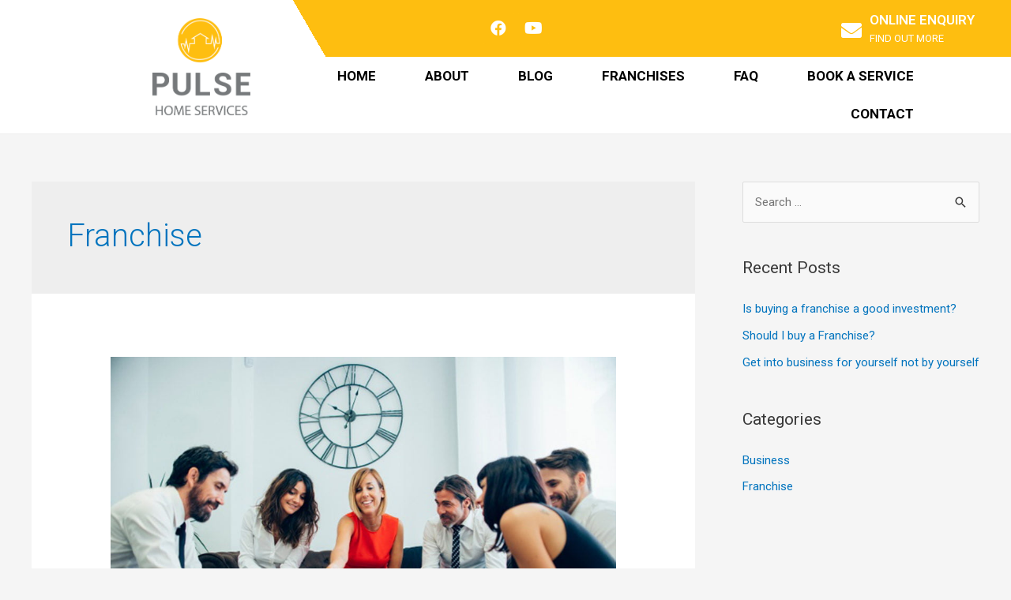

--- FILE ---
content_type: text/html; charset=UTF-8
request_url: https://www.pulsehomeservices.com.au/category/franchise/
body_size: 28458
content:
<!DOCTYPE html>
<html lang="en-AU">
<head> <script>
var gform;gform||(document.addEventListener("gform_main_scripts_loaded",function(){gform.scriptsLoaded=!0}),document.addEventListener("gform/theme/scripts_loaded",function(){gform.themeScriptsLoaded=!0}),window.addEventListener("DOMContentLoaded",function(){gform.domLoaded=!0}),gform={domLoaded:!1,scriptsLoaded:!1,themeScriptsLoaded:!1,isFormEditor:()=>"function"==typeof InitializeEditor,callIfLoaded:function(o){return!(!gform.domLoaded||!gform.scriptsLoaded||!gform.themeScriptsLoaded&&!gform.isFormEditor()||(gform.isFormEditor()&&console.warn("The use of gform.initializeOnLoaded() is deprecated in the form editor context and will be removed in Gravity Forms 3.1."),o(),0))},initializeOnLoaded:function(o){gform.callIfLoaded(o)||(document.addEventListener("gform_main_scripts_loaded",()=>{gform.scriptsLoaded=!0,gform.callIfLoaded(o)}),document.addEventListener("gform/theme/scripts_loaded",()=>{gform.themeScriptsLoaded=!0,gform.callIfLoaded(o)}),window.addEventListener("DOMContentLoaded",()=>{gform.domLoaded=!0,gform.callIfLoaded(o)}))},hooks:{action:{},filter:{}},addAction:function(o,r,e,t){gform.addHook("action",o,r,e,t)},addFilter:function(o,r,e,t){gform.addHook("filter",o,r,e,t)},doAction:function(o){gform.doHook("action",o,arguments)},applyFilters:function(o){return gform.doHook("filter",o,arguments)},removeAction:function(o,r){gform.removeHook("action",o,r)},removeFilter:function(o,r,e){gform.removeHook("filter",o,r,e)},addHook:function(o,r,e,t,n){null==gform.hooks[o][r]&&(gform.hooks[o][r]=[]);var d=gform.hooks[o][r];null==n&&(n=r+"_"+d.length),gform.hooks[o][r].push({tag:n,callable:e,priority:t=null==t?10:t})},doHook:function(r,o,e){var t;if(e=Array.prototype.slice.call(e,1),null!=gform.hooks[r][o]&&((o=gform.hooks[r][o]).sort(function(o,r){return o.priority-r.priority}),o.forEach(function(o){"function"!=typeof(t=o.callable)&&(t=window[t]),"action"==r?t.apply(null,e):e[0]=t.apply(null,e)})),"filter"==r)return e[0]},removeHook:function(o,r,t,n){var e;null!=gform.hooks[o][r]&&(e=(e=gform.hooks[o][r]).filter(function(o,r,e){return!!(null!=n&&n!=o.tag||null!=t&&t!=o.priority)}),gform.hooks[o][r]=e)}});
</script>
<meta charset="UTF-8"><script>if(navigator.userAgent.match(/MSIE|Internet Explorer/i)||navigator.userAgent.match(/Trident\/7\..*?rv:11/i)){var href=document.location.href;if(!href.match(/[?&]nowprocket/)){if(href.indexOf("?")==-1){if(href.indexOf("#")==-1){document.location.href=href+"?nowprocket=1"}else{document.location.href=href.replace("#","?nowprocket=1#")}}else{if(href.indexOf("#")==-1){document.location.href=href+"&nowprocket=1"}else{document.location.href=href.replace("#","&nowprocket=1#")}}}}</script><script>class RocketLazyLoadScripts{constructor(){this.v="1.2.4",this.triggerEvents=["keydown","mousedown","mousemove","touchmove","touchstart","touchend","wheel"],this.userEventHandler=this._triggerListener.bind(this),this.touchStartHandler=this._onTouchStart.bind(this),this.touchMoveHandler=this._onTouchMove.bind(this),this.touchEndHandler=this._onTouchEnd.bind(this),this.clickHandler=this._onClick.bind(this),this.interceptedClicks=[],window.addEventListener("pageshow",t=>{this.persisted=t.persisted}),window.addEventListener("DOMContentLoaded",()=>{this._preconnect3rdParties()}),this.delayedScripts={normal:[],async:[],defer:[]},this.trash=[],this.allJQueries=[]}_addUserInteractionListener(t){if(document.hidden){t._triggerListener();return}this.triggerEvents.forEach(e=>window.addEventListener(e,t.userEventHandler,{passive:!0})),window.addEventListener("touchstart",t.touchStartHandler,{passive:!0}),window.addEventListener("mousedown",t.touchStartHandler),document.addEventListener("visibilitychange",t.userEventHandler)}_removeUserInteractionListener(){this.triggerEvents.forEach(t=>window.removeEventListener(t,this.userEventHandler,{passive:!0})),document.removeEventListener("visibilitychange",this.userEventHandler)}_onTouchStart(t){"HTML"!==t.target.tagName&&(window.addEventListener("touchend",this.touchEndHandler),window.addEventListener("mouseup",this.touchEndHandler),window.addEventListener("touchmove",this.touchMoveHandler,{passive:!0}),window.addEventListener("mousemove",this.touchMoveHandler),t.target.addEventListener("click",this.clickHandler),this._renameDOMAttribute(t.target,"onclick","rocket-onclick"),this._pendingClickStarted())}_onTouchMove(t){window.removeEventListener("touchend",this.touchEndHandler),window.removeEventListener("mouseup",this.touchEndHandler),window.removeEventListener("touchmove",this.touchMoveHandler,{passive:!0}),window.removeEventListener("mousemove",this.touchMoveHandler),t.target.removeEventListener("click",this.clickHandler),this._renameDOMAttribute(t.target,"rocket-onclick","onclick"),this._pendingClickFinished()}_onTouchEnd(){window.removeEventListener("touchend",this.touchEndHandler),window.removeEventListener("mouseup",this.touchEndHandler),window.removeEventListener("touchmove",this.touchMoveHandler,{passive:!0}),window.removeEventListener("mousemove",this.touchMoveHandler)}_onClick(t){t.target.removeEventListener("click",this.clickHandler),this._renameDOMAttribute(t.target,"rocket-onclick","onclick"),this.interceptedClicks.push(t),t.preventDefault(),t.stopPropagation(),t.stopImmediatePropagation(),this._pendingClickFinished()}_replayClicks(){window.removeEventListener("touchstart",this.touchStartHandler,{passive:!0}),window.removeEventListener("mousedown",this.touchStartHandler),this.interceptedClicks.forEach(t=>{t.target.dispatchEvent(new MouseEvent("click",{view:t.view,bubbles:!0,cancelable:!0}))})}_waitForPendingClicks(){return new Promise(t=>{this._isClickPending?this._pendingClickFinished=t:t()})}_pendingClickStarted(){this._isClickPending=!0}_pendingClickFinished(){this._isClickPending=!1}_renameDOMAttribute(t,e,r){t.hasAttribute&&t.hasAttribute(e)&&(event.target.setAttribute(r,event.target.getAttribute(e)),event.target.removeAttribute(e))}_triggerListener(){this._removeUserInteractionListener(this),"loading"===document.readyState?document.addEventListener("DOMContentLoaded",this._loadEverythingNow.bind(this)):this._loadEverythingNow()}_preconnect3rdParties(){let t=[];document.querySelectorAll("script[type=rocketlazyloadscript][data-rocket-src]").forEach(e=>{let r=e.getAttribute("data-rocket-src");if(r&&0!==r.indexOf("data:")){0===r.indexOf("//")&&(r=location.protocol+r);try{let i=new URL(r).origin;i!==location.origin&&t.push({src:i,crossOrigin:e.crossOrigin||"module"===e.getAttribute("data-rocket-type")})}catch(n){}}}),t=[...new Map(t.map(t=>[JSON.stringify(t),t])).values()],this._batchInjectResourceHints(t,"preconnect")}async _loadEverythingNow(){this.lastBreath=Date.now(),this._delayEventListeners(),this._delayJQueryReady(this),this._handleDocumentWrite(),this._registerAllDelayedScripts(),this._preloadAllScripts(),await this._loadScriptsFromList(this.delayedScripts.normal),await this._loadScriptsFromList(this.delayedScripts.defer),await this._loadScriptsFromList(this.delayedScripts.async);try{await this._triggerDOMContentLoaded(),await this._pendingWebpackRequests(this),await this._triggerWindowLoad()}catch(t){console.error(t)}window.dispatchEvent(new Event("rocket-allScriptsLoaded")),this._waitForPendingClicks().then(()=>{this._replayClicks()}),this._emptyTrash()}_registerAllDelayedScripts(){document.querySelectorAll("script[type=rocketlazyloadscript]").forEach(t=>{t.hasAttribute("data-rocket-src")?t.hasAttribute("async")&&!1!==t.async?this.delayedScripts.async.push(t):t.hasAttribute("defer")&&!1!==t.defer||"module"===t.getAttribute("data-rocket-type")?this.delayedScripts.defer.push(t):this.delayedScripts.normal.push(t):this.delayedScripts.normal.push(t)})}async _transformScript(t){if(await this._littleBreath(),!0===t.noModule&&"noModule"in HTMLScriptElement.prototype){t.setAttribute("data-rocket-status","skipped");return}return new Promise(navigator.userAgent.indexOf("Firefox/")>0||""===navigator.vendor?e=>{let r=document.createElement("script");[...t.attributes].forEach(t=>{let e=t.nodeName;"type"!==e&&("data-rocket-type"===e&&(e="type"),"data-rocket-src"===e&&(e="src"),r.setAttribute(e,t.nodeValue))}),t.text&&(r.text=t.text),r.hasAttribute("src")?(r.addEventListener("load",e),r.addEventListener("error",e)):(r.text=t.text,e());try{t.parentNode.replaceChild(r,t)}catch(i){e()}}:e=>{function r(){t.setAttribute("data-rocket-status","failed"),e()}try{let i=t.getAttribute("data-rocket-type"),n=t.getAttribute("data-rocket-src");i?(t.type=i,t.removeAttribute("data-rocket-type")):t.removeAttribute("type"),t.addEventListener("load",function r(){t.setAttribute("data-rocket-status","executed"),e()}),t.addEventListener("error",r),n?(t.removeAttribute("data-rocket-src"),t.src=n):t.src="data:text/javascript;base64,"+window.btoa(unescape(encodeURIComponent(t.text)))}catch(s){r()}})}async _loadScriptsFromList(t){let e=t.shift();return e&&e.isConnected?(await this._transformScript(e),this._loadScriptsFromList(t)):Promise.resolve()}_preloadAllScripts(){this._batchInjectResourceHints([...this.delayedScripts.normal,...this.delayedScripts.defer,...this.delayedScripts.async],"preload")}_batchInjectResourceHints(t,e){var r=document.createDocumentFragment();t.forEach(t=>{let i=t.getAttribute&&t.getAttribute("data-rocket-src")||t.src;if(i){let n=document.createElement("link");n.href=i,n.rel=e,"preconnect"!==e&&(n.as="script"),t.getAttribute&&"module"===t.getAttribute("data-rocket-type")&&(n.crossOrigin=!0),t.crossOrigin&&(n.crossOrigin=t.crossOrigin),t.integrity&&(n.integrity=t.integrity),r.appendChild(n),this.trash.push(n)}}),document.head.appendChild(r)}_delayEventListeners(){let t={};function e(e,r){!function e(r){!t[r]&&(t[r]={originalFunctions:{add:r.addEventListener,remove:r.removeEventListener},eventsToRewrite:[]},r.addEventListener=function(){arguments[0]=i(arguments[0]),t[r].originalFunctions.add.apply(r,arguments)},r.removeEventListener=function(){arguments[0]=i(arguments[0]),t[r].originalFunctions.remove.apply(r,arguments)});function i(e){return t[r].eventsToRewrite.indexOf(e)>=0?"rocket-"+e:e}}(e),t[e].eventsToRewrite.push(r)}function r(t,e){let r=t[e];Object.defineProperty(t,e,{get:()=>r||function(){},set(i){t["rocket"+e]=r=i}})}e(document,"DOMContentLoaded"),e(window,"DOMContentLoaded"),e(window,"load"),e(window,"pageshow"),e(document,"readystatechange"),r(document,"onreadystatechange"),r(window,"onload"),r(window,"onpageshow")}_delayJQueryReady(t){let e;function r(t){return t.split(" ").map(t=>"load"===t||0===t.indexOf("load.")?"rocket-jquery-load":t).join(" ")}function i(i){if(i&&i.fn&&!t.allJQueries.includes(i)){i.fn.ready=i.fn.init.prototype.ready=function(e){return t.domReadyFired?e.bind(document)(i):document.addEventListener("rocket-DOMContentLoaded",()=>e.bind(document)(i)),i([])};let n=i.fn.on;i.fn.on=i.fn.init.prototype.on=function(){return this[0]===window&&("string"==typeof arguments[0]||arguments[0]instanceof String?arguments[0]=r(arguments[0]):"object"==typeof arguments[0]&&Object.keys(arguments[0]).forEach(t=>{let e=arguments[0][t];delete arguments[0][t],arguments[0][r(t)]=e})),n.apply(this,arguments),this},t.allJQueries.push(i)}e=i}i(window.jQuery),Object.defineProperty(window,"jQuery",{get:()=>e,set(t){i(t)}})}async _pendingWebpackRequests(t){let e=document.querySelector("script[data-webpack]");async function r(){return new Promise(t=>{e.addEventListener("load",t),e.addEventListener("error",t)})}e&&(await r(),await t._requestAnimFrame(),await t._pendingWebpackRequests(t))}async _triggerDOMContentLoaded(){this.domReadyFired=!0,await this._littleBreath(),document.dispatchEvent(new Event("rocket-DOMContentLoaded")),await this._littleBreath(),window.dispatchEvent(new Event("rocket-DOMContentLoaded")),await this._littleBreath(),document.dispatchEvent(new Event("rocket-readystatechange")),await this._littleBreath(),document.rocketonreadystatechange&&document.rocketonreadystatechange()}async _triggerWindowLoad(){await this._littleBreath(),window.dispatchEvent(new Event("rocket-load")),await this._littleBreath(),window.rocketonload&&window.rocketonload(),await this._littleBreath(),this.allJQueries.forEach(t=>t(window).trigger("rocket-jquery-load")),await this._littleBreath();let t=new Event("rocket-pageshow");t.persisted=this.persisted,window.dispatchEvent(t),await this._littleBreath(),window.rocketonpageshow&&window.rocketonpageshow({persisted:this.persisted})}_handleDocumentWrite(){let t=new Map;document.write=document.writeln=function(e){let r=document.currentScript;r||console.error("WPRocket unable to document.write this: "+e);let i=document.createRange(),n=r.parentElement,s=t.get(r);void 0===s&&(s=r.nextSibling,t.set(r,s));let a=document.createDocumentFragment();i.setStart(a,0),a.appendChild(i.createContextualFragment(e)),n.insertBefore(a,s)}}async _littleBreath(){Date.now()-this.lastBreath>45&&(await this._requestAnimFrame(),this.lastBreath=Date.now())}async _requestAnimFrame(){return document.hidden?new Promise(t=>setTimeout(t)):new Promise(t=>requestAnimationFrame(t))}_emptyTrash(){this.trash.forEach(t=>t.remove())}static run(){let t=new RocketLazyLoadScripts;t._addUserInteractionListener(t)}}RocketLazyLoadScripts.run();</script>

<meta name="viewport" content="width=device-width, initial-scale=1">
<link rel="profile" href="https://gmpg.org/xfn/11">

<meta name='robots' content='noindex, follow' />
	<style>img:is([sizes="auto" i], [sizes^="auto," i]) { contain-intrinsic-size: 3000px 1500px }</style>
	
	<!-- This site is optimized with the Yoast SEO plugin v25.7 - https://yoast.com/wordpress/plugins/seo/ -->
	<title>Franchise Archives - Pulse Home Services</title><link rel="preload" as="style" href="https://fonts.googleapis.com/css?family=Roboto%3A100%2C100italic%2C200%2C200italic%2C300%2C300italic%2C400%2C400italic%2C500%2C500italic%2C600%2C600italic%2C700%2C700italic%2C800%2C800italic%2C900%2C900italic%7CRoboto%20Slab%3A100%2C100italic%2C200%2C200italic%2C300%2C300italic%2C400%2C400italic%2C500%2C500italic%2C600%2C600italic%2C700%2C700italic%2C800%2C800italic%2C900%2C900italic&#038;display=swap" /><link rel="stylesheet" href="https://fonts.googleapis.com/css?family=Roboto%3A100%2C100italic%2C200%2C200italic%2C300%2C300italic%2C400%2C400italic%2C500%2C500italic%2C600%2C600italic%2C700%2C700italic%2C800%2C800italic%2C900%2C900italic%7CRoboto%20Slab%3A100%2C100italic%2C200%2C200italic%2C300%2C300italic%2C400%2C400italic%2C500%2C500italic%2C600%2C600italic%2C700%2C700italic%2C800%2C800italic%2C900%2C900italic&#038;display=swap" media="print" onload="this.media='all'" /><noscript><link rel="stylesheet" href="https://fonts.googleapis.com/css?family=Roboto%3A100%2C100italic%2C200%2C200italic%2C300%2C300italic%2C400%2C400italic%2C500%2C500italic%2C600%2C600italic%2C700%2C700italic%2C800%2C800italic%2C900%2C900italic%7CRoboto%20Slab%3A100%2C100italic%2C200%2C200italic%2C300%2C300italic%2C400%2C400italic%2C500%2C500italic%2C600%2C600italic%2C700%2C700italic%2C800%2C800italic%2C900%2C900italic&#038;display=swap" /></noscript>
	<meta property="og:locale" content="en_US" />
	<meta property="og:type" content="article" />
	<meta property="og:title" content="Franchise Archives - Pulse Home Services" />
	<meta property="og:url" content="https://www.pulsehomeservices.com.au/category/franchise/" />
	<meta property="og:site_name" content="Pulse Home Services" />
	<meta name="twitter:card" content="summary_large_image" />
	<script type="application/ld+json" class="yoast-schema-graph">{"@context":"https://schema.org","@graph":[{"@type":"CollectionPage","@id":"https://www.pulsehomeservices.com.au/category/franchise/","url":"https://www.pulsehomeservices.com.au/category/franchise/","name":"Franchise Archives - Pulse Home Services","isPartOf":{"@id":"https://www.pulsehomeservices.com.au/#website"},"primaryImageOfPage":{"@id":"https://www.pulsehomeservices.com.au/category/franchise/#primaryimage"},"image":{"@id":"https://www.pulsehomeservices.com.au/category/franchise/#primaryimage"},"thumbnailUrl":"https://www.pulsehomeservices.com.au/wp-content/uploads/2020/11/5-tips-for-Marketing-Managers-to-keep-their-staff-and-clients-happy-960x640-1.jpg","breadcrumb":{"@id":"https://www.pulsehomeservices.com.au/category/franchise/#breadcrumb"},"inLanguage":"en-AU"},{"@type":"ImageObject","inLanguage":"en-AU","@id":"https://www.pulsehomeservices.com.au/category/franchise/#primaryimage","url":"https://www.pulsehomeservices.com.au/wp-content/uploads/2020/11/5-tips-for-Marketing-Managers-to-keep-their-staff-and-clients-happy-960x640-1.jpg","contentUrl":"https://www.pulsehomeservices.com.au/wp-content/uploads/2020/11/5-tips-for-Marketing-Managers-to-keep-their-staff-and-clients-happy-960x640-1.jpg","width":960,"height":640,"caption":"marketing people talking in a meeting"},{"@type":"BreadcrumbList","@id":"https://www.pulsehomeservices.com.au/category/franchise/#breadcrumb","itemListElement":[{"@type":"ListItem","position":1,"name":"Home","item":"https://www.pulsehomeservices.com.au/"},{"@type":"ListItem","position":2,"name":"Franchise"}]},{"@type":"WebSite","@id":"https://www.pulsehomeservices.com.au/#website","url":"https://www.pulsehomeservices.com.au/","name":"Pulse Home Services","description":"","publisher":{"@id":"https://www.pulsehomeservices.com.au/#organization"},"potentialAction":[{"@type":"SearchAction","target":{"@type":"EntryPoint","urlTemplate":"https://www.pulsehomeservices.com.au/?s={search_term_string}"},"query-input":{"@type":"PropertyValueSpecification","valueRequired":true,"valueName":"search_term_string"}}],"inLanguage":"en-AU"},{"@type":"Organization","@id":"https://www.pulsehomeservices.com.au/#organization","name":"Pulse Home Services","url":"https://www.pulsehomeservices.com.au/","logo":{"@type":"ImageObject","inLanguage":"en-AU","@id":"https://www.pulsehomeservices.com.au/#/schema/logo/image/","url":"https://www.pulsehomeservices.com.au/wp-content/uploads/2020/11/Pulse-Home-Services.png","contentUrl":"https://www.pulsehomeservices.com.au/wp-content/uploads/2020/11/Pulse-Home-Services.png","width":561,"height":556,"caption":"Pulse Home Services"},"image":{"@id":"https://www.pulsehomeservices.com.au/#/schema/logo/image/"},"sameAs":["https://www.facebook.com/Pulse-Home-Services-111406290782766"]}]}</script>
	<!-- / Yoast SEO plugin. -->


<link rel='dns-prefetch' href='//www.google.com' />
<link rel='dns-prefetch' href='//js.stripe.com' />
<link rel='dns-prefetch' href='//www.googletagmanager.com' />
<link href='https://fonts.gstatic.com' crossorigin rel='preconnect' />
<link rel="alternate" type="application/rss+xml" title="Pulse Home Services &raquo; Feed" href="https://www.pulsehomeservices.com.au/feed/" />
<link rel="alternate" type="application/rss+xml" title="Pulse Home Services &raquo; Comments Feed" href="https://www.pulsehomeservices.com.au/comments/feed/" />
<link rel="alternate" type="application/rss+xml" title="Pulse Home Services &raquo; Franchise Category Feed" href="https://www.pulsehomeservices.com.au/category/franchise/feed/" />
<link rel='stylesheet' id='astra-theme-css-css' href='https://www.pulsehomeservices.com.au/wp-content/themes/astra/assets/css/minified/style.min.css?ver=4.1.3' media='all' />
<link data-minify="1" rel='stylesheet' id='astra-theme-dynamic-css' href='https://www.pulsehomeservices.com.au/wp-content/cache/min/1/wp-content/uploads/astra/astra-theme-dynamic-css-category-18.css?ver=1682761048' media='all' />
<style id='wp-emoji-styles-inline-css'>

	img.wp-smiley, img.emoji {
		display: inline !important;
		border: none !important;
		box-shadow: none !important;
		height: 1em !important;
		width: 1em !important;
		margin: 0 0.07em !important;
		vertical-align: -0.1em !important;
		background: none !important;
		padding: 0 !important;
	}
</style>
<link rel='stylesheet' id='wp-block-library-css' href='https://www.pulsehomeservices.com.au/wp-includes/css/dist/block-library/style.min.css?ver=6.8.3' media='all' />
<style id='global-styles-inline-css'>
:root{--wp--preset--aspect-ratio--square: 1;--wp--preset--aspect-ratio--4-3: 4/3;--wp--preset--aspect-ratio--3-4: 3/4;--wp--preset--aspect-ratio--3-2: 3/2;--wp--preset--aspect-ratio--2-3: 2/3;--wp--preset--aspect-ratio--16-9: 16/9;--wp--preset--aspect-ratio--9-16: 9/16;--wp--preset--color--black: #000000;--wp--preset--color--cyan-bluish-gray: #abb8c3;--wp--preset--color--white: #ffffff;--wp--preset--color--pale-pink: #f78da7;--wp--preset--color--vivid-red: #cf2e2e;--wp--preset--color--luminous-vivid-orange: #ff6900;--wp--preset--color--luminous-vivid-amber: #fcb900;--wp--preset--color--light-green-cyan: #7bdcb5;--wp--preset--color--vivid-green-cyan: #00d084;--wp--preset--color--pale-cyan-blue: #8ed1fc;--wp--preset--color--vivid-cyan-blue: #0693e3;--wp--preset--color--vivid-purple: #9b51e0;--wp--preset--color--ast-global-color-0: var(--ast-global-color-0);--wp--preset--color--ast-global-color-1: var(--ast-global-color-1);--wp--preset--color--ast-global-color-2: var(--ast-global-color-2);--wp--preset--color--ast-global-color-3: var(--ast-global-color-3);--wp--preset--color--ast-global-color-4: var(--ast-global-color-4);--wp--preset--color--ast-global-color-5: var(--ast-global-color-5);--wp--preset--color--ast-global-color-6: var(--ast-global-color-6);--wp--preset--color--ast-global-color-7: var(--ast-global-color-7);--wp--preset--color--ast-global-color-8: var(--ast-global-color-8);--wp--preset--gradient--vivid-cyan-blue-to-vivid-purple: linear-gradient(135deg,rgba(6,147,227,1) 0%,rgb(155,81,224) 100%);--wp--preset--gradient--light-green-cyan-to-vivid-green-cyan: linear-gradient(135deg,rgb(122,220,180) 0%,rgb(0,208,130) 100%);--wp--preset--gradient--luminous-vivid-amber-to-luminous-vivid-orange: linear-gradient(135deg,rgba(252,185,0,1) 0%,rgba(255,105,0,1) 100%);--wp--preset--gradient--luminous-vivid-orange-to-vivid-red: linear-gradient(135deg,rgba(255,105,0,1) 0%,rgb(207,46,46) 100%);--wp--preset--gradient--very-light-gray-to-cyan-bluish-gray: linear-gradient(135deg,rgb(238,238,238) 0%,rgb(169,184,195) 100%);--wp--preset--gradient--cool-to-warm-spectrum: linear-gradient(135deg,rgb(74,234,220) 0%,rgb(151,120,209) 20%,rgb(207,42,186) 40%,rgb(238,44,130) 60%,rgb(251,105,98) 80%,rgb(254,248,76) 100%);--wp--preset--gradient--blush-light-purple: linear-gradient(135deg,rgb(255,206,236) 0%,rgb(152,150,240) 100%);--wp--preset--gradient--blush-bordeaux: linear-gradient(135deg,rgb(254,205,165) 0%,rgb(254,45,45) 50%,rgb(107,0,62) 100%);--wp--preset--gradient--luminous-dusk: linear-gradient(135deg,rgb(255,203,112) 0%,rgb(199,81,192) 50%,rgb(65,88,208) 100%);--wp--preset--gradient--pale-ocean: linear-gradient(135deg,rgb(255,245,203) 0%,rgb(182,227,212) 50%,rgb(51,167,181) 100%);--wp--preset--gradient--electric-grass: linear-gradient(135deg,rgb(202,248,128) 0%,rgb(113,206,126) 100%);--wp--preset--gradient--midnight: linear-gradient(135deg,rgb(2,3,129) 0%,rgb(40,116,252) 100%);--wp--preset--font-size--small: 13px;--wp--preset--font-size--medium: 20px;--wp--preset--font-size--large: 36px;--wp--preset--font-size--x-large: 42px;--wp--preset--spacing--20: 0.44rem;--wp--preset--spacing--30: 0.67rem;--wp--preset--spacing--40: 1rem;--wp--preset--spacing--50: 1.5rem;--wp--preset--spacing--60: 2.25rem;--wp--preset--spacing--70: 3.38rem;--wp--preset--spacing--80: 5.06rem;--wp--preset--shadow--natural: 6px 6px 9px rgba(0, 0, 0, 0.2);--wp--preset--shadow--deep: 12px 12px 50px rgba(0, 0, 0, 0.4);--wp--preset--shadow--sharp: 6px 6px 0px rgba(0, 0, 0, 0.2);--wp--preset--shadow--outlined: 6px 6px 0px -3px rgba(255, 255, 255, 1), 6px 6px rgba(0, 0, 0, 1);--wp--preset--shadow--crisp: 6px 6px 0px rgba(0, 0, 0, 1);}:root { --wp--style--global--content-size: var(--wp--custom--ast-content-width-size);--wp--style--global--wide-size: var(--wp--custom--ast-wide-width-size); }:where(body) { margin: 0; }.wp-site-blocks > .alignleft { float: left; margin-right: 2em; }.wp-site-blocks > .alignright { float: right; margin-left: 2em; }.wp-site-blocks > .aligncenter { justify-content: center; margin-left: auto; margin-right: auto; }:where(.wp-site-blocks) > * { margin-block-start: 24px; margin-block-end: 0; }:where(.wp-site-blocks) > :first-child { margin-block-start: 0; }:where(.wp-site-blocks) > :last-child { margin-block-end: 0; }:root { --wp--style--block-gap: 24px; }:root :where(.is-layout-flow) > :first-child{margin-block-start: 0;}:root :where(.is-layout-flow) > :last-child{margin-block-end: 0;}:root :where(.is-layout-flow) > *{margin-block-start: 24px;margin-block-end: 0;}:root :where(.is-layout-constrained) > :first-child{margin-block-start: 0;}:root :where(.is-layout-constrained) > :last-child{margin-block-end: 0;}:root :where(.is-layout-constrained) > *{margin-block-start: 24px;margin-block-end: 0;}:root :where(.is-layout-flex){gap: 24px;}:root :where(.is-layout-grid){gap: 24px;}.is-layout-flow > .alignleft{float: left;margin-inline-start: 0;margin-inline-end: 2em;}.is-layout-flow > .alignright{float: right;margin-inline-start: 2em;margin-inline-end: 0;}.is-layout-flow > .aligncenter{margin-left: auto !important;margin-right: auto !important;}.is-layout-constrained > .alignleft{float: left;margin-inline-start: 0;margin-inline-end: 2em;}.is-layout-constrained > .alignright{float: right;margin-inline-start: 2em;margin-inline-end: 0;}.is-layout-constrained > .aligncenter{margin-left: auto !important;margin-right: auto !important;}.is-layout-constrained > :where(:not(.alignleft):not(.alignright):not(.alignfull)){max-width: var(--wp--style--global--content-size);margin-left: auto !important;margin-right: auto !important;}.is-layout-constrained > .alignwide{max-width: var(--wp--style--global--wide-size);}body .is-layout-flex{display: flex;}.is-layout-flex{flex-wrap: wrap;align-items: center;}.is-layout-flex > :is(*, div){margin: 0;}body .is-layout-grid{display: grid;}.is-layout-grid > :is(*, div){margin: 0;}body{padding-top: 0px;padding-right: 0px;padding-bottom: 0px;padding-left: 0px;}a:where(:not(.wp-element-button)){text-decoration: none;}:root :where(.wp-element-button, .wp-block-button__link){background-color: #32373c;border-width: 0;color: #fff;font-family: inherit;font-size: inherit;line-height: inherit;padding: calc(0.667em + 2px) calc(1.333em + 2px);text-decoration: none;}.has-black-color{color: var(--wp--preset--color--black) !important;}.has-cyan-bluish-gray-color{color: var(--wp--preset--color--cyan-bluish-gray) !important;}.has-white-color{color: var(--wp--preset--color--white) !important;}.has-pale-pink-color{color: var(--wp--preset--color--pale-pink) !important;}.has-vivid-red-color{color: var(--wp--preset--color--vivid-red) !important;}.has-luminous-vivid-orange-color{color: var(--wp--preset--color--luminous-vivid-orange) !important;}.has-luminous-vivid-amber-color{color: var(--wp--preset--color--luminous-vivid-amber) !important;}.has-light-green-cyan-color{color: var(--wp--preset--color--light-green-cyan) !important;}.has-vivid-green-cyan-color{color: var(--wp--preset--color--vivid-green-cyan) !important;}.has-pale-cyan-blue-color{color: var(--wp--preset--color--pale-cyan-blue) !important;}.has-vivid-cyan-blue-color{color: var(--wp--preset--color--vivid-cyan-blue) !important;}.has-vivid-purple-color{color: var(--wp--preset--color--vivid-purple) !important;}.has-ast-global-color-0-color{color: var(--wp--preset--color--ast-global-color-0) !important;}.has-ast-global-color-1-color{color: var(--wp--preset--color--ast-global-color-1) !important;}.has-ast-global-color-2-color{color: var(--wp--preset--color--ast-global-color-2) !important;}.has-ast-global-color-3-color{color: var(--wp--preset--color--ast-global-color-3) !important;}.has-ast-global-color-4-color{color: var(--wp--preset--color--ast-global-color-4) !important;}.has-ast-global-color-5-color{color: var(--wp--preset--color--ast-global-color-5) !important;}.has-ast-global-color-6-color{color: var(--wp--preset--color--ast-global-color-6) !important;}.has-ast-global-color-7-color{color: var(--wp--preset--color--ast-global-color-7) !important;}.has-ast-global-color-8-color{color: var(--wp--preset--color--ast-global-color-8) !important;}.has-black-background-color{background-color: var(--wp--preset--color--black) !important;}.has-cyan-bluish-gray-background-color{background-color: var(--wp--preset--color--cyan-bluish-gray) !important;}.has-white-background-color{background-color: var(--wp--preset--color--white) !important;}.has-pale-pink-background-color{background-color: var(--wp--preset--color--pale-pink) !important;}.has-vivid-red-background-color{background-color: var(--wp--preset--color--vivid-red) !important;}.has-luminous-vivid-orange-background-color{background-color: var(--wp--preset--color--luminous-vivid-orange) !important;}.has-luminous-vivid-amber-background-color{background-color: var(--wp--preset--color--luminous-vivid-amber) !important;}.has-light-green-cyan-background-color{background-color: var(--wp--preset--color--light-green-cyan) !important;}.has-vivid-green-cyan-background-color{background-color: var(--wp--preset--color--vivid-green-cyan) !important;}.has-pale-cyan-blue-background-color{background-color: var(--wp--preset--color--pale-cyan-blue) !important;}.has-vivid-cyan-blue-background-color{background-color: var(--wp--preset--color--vivid-cyan-blue) !important;}.has-vivid-purple-background-color{background-color: var(--wp--preset--color--vivid-purple) !important;}.has-ast-global-color-0-background-color{background-color: var(--wp--preset--color--ast-global-color-0) !important;}.has-ast-global-color-1-background-color{background-color: var(--wp--preset--color--ast-global-color-1) !important;}.has-ast-global-color-2-background-color{background-color: var(--wp--preset--color--ast-global-color-2) !important;}.has-ast-global-color-3-background-color{background-color: var(--wp--preset--color--ast-global-color-3) !important;}.has-ast-global-color-4-background-color{background-color: var(--wp--preset--color--ast-global-color-4) !important;}.has-ast-global-color-5-background-color{background-color: var(--wp--preset--color--ast-global-color-5) !important;}.has-ast-global-color-6-background-color{background-color: var(--wp--preset--color--ast-global-color-6) !important;}.has-ast-global-color-7-background-color{background-color: var(--wp--preset--color--ast-global-color-7) !important;}.has-ast-global-color-8-background-color{background-color: var(--wp--preset--color--ast-global-color-8) !important;}.has-black-border-color{border-color: var(--wp--preset--color--black) !important;}.has-cyan-bluish-gray-border-color{border-color: var(--wp--preset--color--cyan-bluish-gray) !important;}.has-white-border-color{border-color: var(--wp--preset--color--white) !important;}.has-pale-pink-border-color{border-color: var(--wp--preset--color--pale-pink) !important;}.has-vivid-red-border-color{border-color: var(--wp--preset--color--vivid-red) !important;}.has-luminous-vivid-orange-border-color{border-color: var(--wp--preset--color--luminous-vivid-orange) !important;}.has-luminous-vivid-amber-border-color{border-color: var(--wp--preset--color--luminous-vivid-amber) !important;}.has-light-green-cyan-border-color{border-color: var(--wp--preset--color--light-green-cyan) !important;}.has-vivid-green-cyan-border-color{border-color: var(--wp--preset--color--vivid-green-cyan) !important;}.has-pale-cyan-blue-border-color{border-color: var(--wp--preset--color--pale-cyan-blue) !important;}.has-vivid-cyan-blue-border-color{border-color: var(--wp--preset--color--vivid-cyan-blue) !important;}.has-vivid-purple-border-color{border-color: var(--wp--preset--color--vivid-purple) !important;}.has-ast-global-color-0-border-color{border-color: var(--wp--preset--color--ast-global-color-0) !important;}.has-ast-global-color-1-border-color{border-color: var(--wp--preset--color--ast-global-color-1) !important;}.has-ast-global-color-2-border-color{border-color: var(--wp--preset--color--ast-global-color-2) !important;}.has-ast-global-color-3-border-color{border-color: var(--wp--preset--color--ast-global-color-3) !important;}.has-ast-global-color-4-border-color{border-color: var(--wp--preset--color--ast-global-color-4) !important;}.has-ast-global-color-5-border-color{border-color: var(--wp--preset--color--ast-global-color-5) !important;}.has-ast-global-color-6-border-color{border-color: var(--wp--preset--color--ast-global-color-6) !important;}.has-ast-global-color-7-border-color{border-color: var(--wp--preset--color--ast-global-color-7) !important;}.has-ast-global-color-8-border-color{border-color: var(--wp--preset--color--ast-global-color-8) !important;}.has-vivid-cyan-blue-to-vivid-purple-gradient-background{background: var(--wp--preset--gradient--vivid-cyan-blue-to-vivid-purple) !important;}.has-light-green-cyan-to-vivid-green-cyan-gradient-background{background: var(--wp--preset--gradient--light-green-cyan-to-vivid-green-cyan) !important;}.has-luminous-vivid-amber-to-luminous-vivid-orange-gradient-background{background: var(--wp--preset--gradient--luminous-vivid-amber-to-luminous-vivid-orange) !important;}.has-luminous-vivid-orange-to-vivid-red-gradient-background{background: var(--wp--preset--gradient--luminous-vivid-orange-to-vivid-red) !important;}.has-very-light-gray-to-cyan-bluish-gray-gradient-background{background: var(--wp--preset--gradient--very-light-gray-to-cyan-bluish-gray) !important;}.has-cool-to-warm-spectrum-gradient-background{background: var(--wp--preset--gradient--cool-to-warm-spectrum) !important;}.has-blush-light-purple-gradient-background{background: var(--wp--preset--gradient--blush-light-purple) !important;}.has-blush-bordeaux-gradient-background{background: var(--wp--preset--gradient--blush-bordeaux) !important;}.has-luminous-dusk-gradient-background{background: var(--wp--preset--gradient--luminous-dusk) !important;}.has-pale-ocean-gradient-background{background: var(--wp--preset--gradient--pale-ocean) !important;}.has-electric-grass-gradient-background{background: var(--wp--preset--gradient--electric-grass) !important;}.has-midnight-gradient-background{background: var(--wp--preset--gradient--midnight) !important;}.has-small-font-size{font-size: var(--wp--preset--font-size--small) !important;}.has-medium-font-size{font-size: var(--wp--preset--font-size--medium) !important;}.has-large-font-size{font-size: var(--wp--preset--font-size--large) !important;}.has-x-large-font-size{font-size: var(--wp--preset--font-size--x-large) !important;}
:root :where(.wp-block-pullquote){font-size: 1.5em;line-height: 1.6;}
</style>
<link data-minify="1" rel='stylesheet' id='redux-extendify-styles-css' href='https://www.pulsehomeservices.com.au/wp-content/cache/min/1/wp-content/plugins/redux-framework/redux-core/assets/css/extendify-utilities.css?ver=1682676516' media='all' />
<link data-minify="1" rel='stylesheet' id='astra-addon-css-css' href='https://www.pulsehomeservices.com.au/wp-content/cache/min/1/wp-content/uploads/astra-addon/astra-addon-645b5c3e34b9b8-18603870.css?ver=1683710828' media='all' />
<link data-minify="1" rel='stylesheet' id='astra-addon-dynamic-css' href='https://www.pulsehomeservices.com.au/wp-content/cache/min/1/wp-content/uploads/astra-addon/astra-addon-dynamic-css-category-18.css?ver=1682761048' media='all' />
<link data-minify="1" rel='stylesheet' id='elementor-icons-css' href='https://www.pulsehomeservices.com.au/wp-content/cache/min/1/wp-content/plugins/elementor/assets/lib/eicons/css/elementor-icons.min.css?ver=1682676516' media='all' />
<link rel='stylesheet' id='elementor-frontend-legacy-css' href='https://www.pulsehomeservices.com.au/wp-content/uploads/elementor/css/custom-frontend-legacy.min.css?ver=3.5.6' media='all' />
<link rel='stylesheet' id='elementor-frontend-css' href='https://www.pulsehomeservices.com.au/wp-content/uploads/elementor/css/custom-frontend.min.css?ver=1646710719' media='all' />
<link rel='stylesheet' id='elementor-post-17-css' href='https://www.pulsehomeservices.com.au/wp-content/uploads/elementor/css/post-17.css?ver=1646710719' media='all' />
<link rel='stylesheet' id='powerpack-frontend-css' href='https://www.pulsehomeservices.com.au/wp-content/plugins/powerpack-elements/assets/css/min/frontend.min.css?ver=2.2.0' media='all' />
<link rel='stylesheet' id='gforms_reset_css-css' href='https://www.pulsehomeservices.com.au/wp-content/plugins/gravityforms/legacy/css/formreset.min.css?ver=2.9.24' media='all' />
<link rel='stylesheet' id='gforms_formsmain_css-css' href='https://www.pulsehomeservices.com.au/wp-content/plugins/gravityforms/legacy/css/formsmain.min.css?ver=2.9.24' media='all' />
<link rel='stylesheet' id='gforms_ready_class_css-css' href='https://www.pulsehomeservices.com.au/wp-content/plugins/gravityforms/legacy/css/readyclass.min.css?ver=2.9.24' media='all' />
<link rel='stylesheet' id='gforms_browsers_css-css' href='https://www.pulsehomeservices.com.au/wp-content/plugins/gravityforms/legacy/css/browsers.min.css?ver=2.9.24' media='all' />
<link rel='stylesheet' id='astra-gravity-forms-css' href='https://www.pulsehomeservices.com.au/wp-content/themes/astra/assets/css/minified/compatibility/gravity-forms.min.css?ver=4.1.3' media='all' />
<link rel='stylesheet' id='elementor-pro-css' href='https://www.pulsehomeservices.com.au/wp-content/uploads/elementor/css/custom-pro-frontend.min.css?ver=1646710719' media='all' />
<link rel='stylesheet' id='uael-frontend-css' href='https://www.pulsehomeservices.com.au/wp-content/plugins/ultimate-elementor/assets/min-css/uael-frontend.min.css?ver=1.40.1' media='all' />
<link rel='stylesheet' id='uael-teammember-social-icons-css' href='https://www.pulsehomeservices.com.au/wp-content/plugins/elementor/assets/css/widget-social-icons.min.css?ver=3.24.0' media='all' />
<link data-minify="1" rel='stylesheet' id='uael-social-share-icons-brands-css' href='https://www.pulsehomeservices.com.au/wp-content/cache/min/1/wp-content/plugins/elementor/assets/lib/font-awesome/css/brands.css?ver=1755872649' media='all' />
<link data-minify="1" rel='stylesheet' id='uael-social-share-icons-fontawesome-css' href='https://www.pulsehomeservices.com.au/wp-content/cache/min/1/wp-content/plugins/elementor/assets/lib/font-awesome/css/fontawesome.css?ver=1755872649' media='all' />
<link data-minify="1" rel='stylesheet' id='uael-nav-menu-icons-css' href='https://www.pulsehomeservices.com.au/wp-content/cache/min/1/wp-content/plugins/elementor/assets/lib/font-awesome/css/solid.css?ver=1755872649' media='all' />
<link rel='stylesheet' id='elementor-global-css' href='https://www.pulsehomeservices.com.au/wp-content/uploads/elementor/css/global.css?ver=1646710723' media='all' />
<link rel='stylesheet' id='elementor-post-40-css' href='https://www.pulsehomeservices.com.au/wp-content/uploads/elementor/css/post-40.css?ver=1755871695' media='all' />
<link rel='stylesheet' id='elementor-post-93-css' href='https://www.pulsehomeservices.com.au/wp-content/uploads/elementor/css/post-93.css?ver=1755874457' media='all' />
<link rel='stylesheet' id='pulsetestandtag-theme-css-css' href='https://www.pulsehomeservices.com.au/wp-content/themes/pulsetestandtag/style.css?ver=1.0' media='all' />
<style id='rocket-lazyload-inline-css'>
.rll-youtube-player{position:relative;padding-bottom:56.23%;height:0;overflow:hidden;max-width:100%;}.rll-youtube-player:focus-within{outline: 2px solid currentColor;outline-offset: 5px;}.rll-youtube-player iframe{position:absolute;top:0;left:0;width:100%;height:100%;z-index:100;background:0 0}.rll-youtube-player img{bottom:0;display:block;left:0;margin:auto;max-width:100%;width:100%;position:absolute;right:0;top:0;border:none;height:auto;-webkit-transition:.4s all;-moz-transition:.4s all;transition:.4s all}.rll-youtube-player img:hover{-webkit-filter:brightness(75%)}.rll-youtube-player .play{height:100%;width:100%;left:0;top:0;position:absolute;background:url(https://www.pulsehomeservices.com.au/wp-content/plugins/wp-rocket/assets/img/youtube.png) no-repeat center;background-color: transparent !important;cursor:pointer;border:none;}
</style>

<link rel='stylesheet' id='elementor-icons-shared-0-css' href='https://www.pulsehomeservices.com.au/wp-content/plugins/elementor/assets/lib/font-awesome/css/fontawesome.min.css?ver=5.15.3' media='all' />
<link data-minify="1" rel='stylesheet' id='elementor-icons-fa-solid-css' href='https://www.pulsehomeservices.com.au/wp-content/cache/min/1/wp-content/plugins/elementor/assets/lib/font-awesome/css/solid.min.css?ver=1682676516' media='all' />
<link data-minify="1" rel='stylesheet' id='elementor-icons-fa-brands-css' href='https://www.pulsehomeservices.com.au/wp-content/cache/min/1/wp-content/plugins/elementor/assets/lib/font-awesome/css/brands.min.css?ver=1682676516' media='all' />
<script id="jquery-core-js-extra">
var pp = {"ajax_url":"https:\/\/www.pulsehomeservices.com.au\/wp-admin\/admin-ajax.php"};
</script>
<script type="rocketlazyloadscript" data-rocket-src="https://www.pulsehomeservices.com.au/wp-includes/js/jquery/jquery.min.js?ver=3.7.1" id="jquery-core-js" defer></script>
<script type="rocketlazyloadscript" data-rocket-src="https://www.pulsehomeservices.com.au/wp-includes/js/jquery/jquery-migrate.min.js?ver=3.4.1" id="jquery-migrate-js" defer></script>
<!--[if IE]>
<script src="https://www.pulsehomeservices.com.au/wp-content/themes/astra/assets/js/minified/flexibility.min.js?ver=4.1.3" id="astra-flexibility-js"></script>
<script id="astra-flexibility-js-after">
flexibility(document.documentElement);</script>
<![endif]-->
<script type="rocketlazyloadscript" defer='defer' data-rocket-src="https://www.pulsehomeservices.com.au/wp-content/plugins/gravityforms/js/jquery.json.min.js?ver=2.9.24" id="gform_json-js"></script>
<script id="gform_gravityforms-js-extra">
var gf_global = {"gf_currency_config":{"name":"Australian Dollar","symbol_left":"$","symbol_right":"","symbol_padding":" ","thousand_separator":",","decimal_separator":".","decimals":2,"code":"AUD"},"base_url":"https:\/\/www.pulsehomeservices.com.au\/wp-content\/plugins\/gravityforms","number_formats":[],"spinnerUrl":"https:\/\/www.pulsehomeservices.com.au\/wp-content\/plugins\/gravityforms\/images\/spinner.svg","version_hash":"21031eaeb3bba3ac58cf2c4e2bf89611","strings":{"newRowAdded":"New row added.","rowRemoved":"Row removed","formSaved":"The form has been saved.  The content contains the link to return and complete the form."}};
var gf_global = {"gf_currency_config":{"name":"Australian Dollar","symbol_left":"$","symbol_right":"","symbol_padding":" ","thousand_separator":",","decimal_separator":".","decimals":2,"code":"AUD"},"base_url":"https:\/\/www.pulsehomeservices.com.au\/wp-content\/plugins\/gravityforms","number_formats":[],"spinnerUrl":"https:\/\/www.pulsehomeservices.com.au\/wp-content\/plugins\/gravityforms\/images\/spinner.svg","version_hash":"21031eaeb3bba3ac58cf2c4e2bf89611","strings":{"newRowAdded":"New row added.","rowRemoved":"Row removed","formSaved":"The form has been saved.  The content contains the link to return and complete the form."}};
var gf_global = {"gf_currency_config":{"name":"Australian Dollar","symbol_left":"$","symbol_right":"","symbol_padding":" ","thousand_separator":",","decimal_separator":".","decimals":2,"code":"AUD"},"base_url":"https:\/\/www.pulsehomeservices.com.au\/wp-content\/plugins\/gravityforms","number_formats":[],"spinnerUrl":"https:\/\/www.pulsehomeservices.com.au\/wp-content\/plugins\/gravityforms\/images\/spinner.svg","version_hash":"21031eaeb3bba3ac58cf2c4e2bf89611","strings":{"newRowAdded":"New row added.","rowRemoved":"Row removed","formSaved":"The form has been saved.  The content contains the link to return and complete the form."}};
var gf_global = {"gf_currency_config":{"name":"Australian Dollar","symbol_left":"$","symbol_right":"","symbol_padding":" ","thousand_separator":",","decimal_separator":".","decimals":2,"code":"AUD"},"base_url":"https:\/\/www.pulsehomeservices.com.au\/wp-content\/plugins\/gravityforms","number_formats":[],"spinnerUrl":"https:\/\/www.pulsehomeservices.com.au\/wp-content\/plugins\/gravityforms\/images\/spinner.svg","version_hash":"21031eaeb3bba3ac58cf2c4e2bf89611","strings":{"newRowAdded":"New row added.","rowRemoved":"Row removed","formSaved":"The form has been saved.  The content contains the link to return and complete the form."}};
var gf_global = {"gf_currency_config":{"name":"Australian Dollar","symbol_left":"$","symbol_right":"","symbol_padding":" ","thousand_separator":",","decimal_separator":".","decimals":2,"code":"AUD"},"base_url":"https:\/\/www.pulsehomeservices.com.au\/wp-content\/plugins\/gravityforms","number_formats":[],"spinnerUrl":"https:\/\/www.pulsehomeservices.com.au\/wp-content\/plugins\/gravityforms\/images\/spinner.svg","version_hash":"21031eaeb3bba3ac58cf2c4e2bf89611","strings":{"newRowAdded":"New row added.","rowRemoved":"Row removed","formSaved":"The form has been saved.  The content contains the link to return and complete the form."}};
var gf_global = {"gf_currency_config":{"name":"Australian Dollar","symbol_left":"$","symbol_right":"","symbol_padding":" ","thousand_separator":",","decimal_separator":".","decimals":2,"code":"AUD"},"base_url":"https:\/\/www.pulsehomeservices.com.au\/wp-content\/plugins\/gravityforms","number_formats":[],"spinnerUrl":"https:\/\/www.pulsehomeservices.com.au\/wp-content\/plugins\/gravityforms\/images\/spinner.svg","version_hash":"21031eaeb3bba3ac58cf2c4e2bf89611","strings":{"newRowAdded":"New row added.","rowRemoved":"Row removed","formSaved":"The form has been saved.  The content contains the link to return and complete the form."}};
var gf_global = {"gf_currency_config":{"name":"Australian Dollar","symbol_left":"$","symbol_right":"","symbol_padding":" ","thousand_separator":",","decimal_separator":".","decimals":2,"code":"AUD"},"base_url":"https:\/\/www.pulsehomeservices.com.au\/wp-content\/plugins\/gravityforms","number_formats":[],"spinnerUrl":"https:\/\/www.pulsehomeservices.com.au\/wp-content\/plugins\/gravityforms\/images\/spinner.svg","version_hash":"21031eaeb3bba3ac58cf2c4e2bf89611","strings":{"newRowAdded":"New row added.","rowRemoved":"Row removed","formSaved":"The form has been saved.  The content contains the link to return and complete the form."}};
var gf_global = {"gf_currency_config":{"name":"Australian Dollar","symbol_left":"$","symbol_right":"","symbol_padding":" ","thousand_separator":",","decimal_separator":".","decimals":2,"code":"AUD"},"base_url":"https:\/\/www.pulsehomeservices.com.au\/wp-content\/plugins\/gravityforms","number_formats":[],"spinnerUrl":"https:\/\/www.pulsehomeservices.com.au\/wp-content\/plugins\/gravityforms\/images\/spinner.svg","version_hash":"21031eaeb3bba3ac58cf2c4e2bf89611","strings":{"newRowAdded":"New row added.","rowRemoved":"Row removed","formSaved":"The form has been saved.  The content contains the link to return and complete the form."}};
var gf_global = {"gf_currency_config":{"name":"Australian Dollar","symbol_left":"$","symbol_right":"","symbol_padding":" ","thousand_separator":",","decimal_separator":".","decimals":2,"code":"AUD"},"base_url":"https:\/\/www.pulsehomeservices.com.au\/wp-content\/plugins\/gravityforms","number_formats":[],"spinnerUrl":"https:\/\/www.pulsehomeservices.com.au\/wp-content\/plugins\/gravityforms\/images\/spinner.svg","version_hash":"21031eaeb3bba3ac58cf2c4e2bf89611","strings":{"newRowAdded":"New row added.","rowRemoved":"Row removed","formSaved":"The form has been saved.  The content contains the link to return and complete the form."}};
var gf_global = {"gf_currency_config":{"name":"Australian Dollar","symbol_left":"$","symbol_right":"","symbol_padding":" ","thousand_separator":",","decimal_separator":".","decimals":2,"code":"AUD"},"base_url":"https:\/\/www.pulsehomeservices.com.au\/wp-content\/plugins\/gravityforms","number_formats":[],"spinnerUrl":"https:\/\/www.pulsehomeservices.com.au\/wp-content\/plugins\/gravityforms\/images\/spinner.svg","version_hash":"21031eaeb3bba3ac58cf2c4e2bf89611","strings":{"newRowAdded":"New row added.","rowRemoved":"Row removed","formSaved":"The form has been saved.  The content contains the link to return and complete the form."}};
var gform_i18n = {"datepicker":{"days":{"monday":"Mo","tuesday":"Tu","wednesday":"We","thursday":"Th","friday":"Fr","saturday":"Sa","sunday":"Su"},"months":{"january":"January","february":"February","march":"March","april":"April","may":"May","june":"June","july":"July","august":"August","september":"September","october":"October","november":"November","december":"December"},"firstDay":1,"iconText":"Select date"}};
var gf_legacy_multi = {"6":"1","7":"1","8":"1","14":"1","9":"1","13":"1","11":"1","12":"1","4":"1","5":"1"};
var gform_gravityforms = {"strings":{"invalid_file_extension":"This type of file is not allowed. Must be one of the following:","delete_file":"Delete this file","in_progress":"in progress","file_exceeds_limit":"File exceeds size limit","illegal_extension":"This type of file is not allowed.","max_reached":"Maximum number of files reached","unknown_error":"There was a problem while saving the file on the server","currently_uploading":"Please wait for the uploading to complete","cancel":"Cancel","cancel_upload":"Cancel this upload","cancelled":"Cancelled","error":"Error","message":"Message"},"vars":{"images_url":"https:\/\/www.pulsehomeservices.com.au\/wp-content\/plugins\/gravityforms\/images"}};
</script>
<script type="rocketlazyloadscript" id="gform_gravityforms-js-before">

</script>
<script type="rocketlazyloadscript" defer='defer' data-rocket-src="https://www.pulsehomeservices.com.au/wp-content/plugins/gravityforms/js/gravityforms.min.js?ver=2.9.24" id="gform_gravityforms-js"></script>
<script type="rocketlazyloadscript" data-rocket-src="https://www.pulsehomeservices.com.au/wp-includes/js/dist/dom-ready.min.js?ver=f77871ff7694fffea381" id="wp-dom-ready-js" defer></script>
<script type="rocketlazyloadscript" data-rocket-src="https://www.pulsehomeservices.com.au/wp-includes/js/dist/hooks.min.js?ver=4d63a3d491d11ffd8ac6" id="wp-hooks-js"></script>
<script type="rocketlazyloadscript" data-rocket-src="https://www.pulsehomeservices.com.au/wp-includes/js/dist/i18n.min.js?ver=5e580eb46a90c2b997e6" id="wp-i18n-js"></script>
<script type="rocketlazyloadscript" id="wp-i18n-js-after">
wp.i18n.setLocaleData( { 'text direction\u0004ltr': [ 'ltr' ] } );
</script>
<script type="rocketlazyloadscript" id="wp-a11y-js-translations">
( function( domain, translations ) {
	var localeData = translations.locale_data[ domain ] || translations.locale_data.messages;
	localeData[""].domain = domain;
	wp.i18n.setLocaleData( localeData, domain );
} )( "default", {"translation-revision-date":"2025-08-19 23:02:24+0000","generator":"GlotPress\/4.0.1","domain":"messages","locale_data":{"messages":{"":{"domain":"messages","plural-forms":"nplurals=2; plural=n != 1;","lang":"en_AU"},"Notifications":["Notifications"]}},"comment":{"reference":"wp-includes\/js\/dist\/a11y.js"}} );
</script>
<script type="rocketlazyloadscript" data-rocket-src="https://www.pulsehomeservices.com.au/wp-includes/js/dist/a11y.min.js?ver=3156534cc54473497e14" id="wp-a11y-js" defer></script>
<script type="rocketlazyloadscript" defer='defer' data-rocket-src="https://www.google.com/recaptcha/api.js?hl=en&amp;ver=6.8.3#038;render=explicit" id="gform_recaptcha-js"></script>
<script type="rocketlazyloadscript" defer='defer' data-rocket-src="https://www.pulsehomeservices.com.au/wp-content/plugins/gravityforms/assets/js/dist/utils.min.js?ver=48a3755090e76a154853db28fc254681" id="gform_gravityforms_utils-js"></script>
<script defer='defer' src="https://www.pulsehomeservices.com.au/wp-content/plugins/gravityforms/js/conditional_logic.min.js?ver=2.9.24" id="gform_conditional_logic-js"></script>
<script type="rocketlazyloadscript" defer='defer' data-rocket-src="https://www.pulsehomeservices.com.au/wp-content/plugins/gravityforms/includes/addon/js/gaddon_frontend.min.js?ver=2.9.24" id="gaddon_frontend-js"></script>
<script type="rocketlazyloadscript" data-rocket-src="https://js.stripe.com/v3/?ver=5.9.0" id="stripe_v3-js" defer></script>
<script id="gforms_stripe_frontend-js-extra">
var gforms_stripe_frontend_strings = {"no_active_frontend_feed":"The credit card field will initiate once the payment condition is met.","requires_action":"Please follow the instructions on the screen to validate your card.","create_payment_intent_nonce":"e6f35dc591","ajaxurl":"https:\/\/www.pulsehomeservices.com.au\/wp-admin\/admin-ajax.php","is_preview":"","payment_incomplete":"Please enter all required payment information.","failed_to_create_draft":"We could not process your request at the moment.","failed_to_create_initial_intent":"Payment information field failed to be displayed, please contact support.","failed_to_confirm_intent":"The payment gateway failed to process the request. Please use a different payment method.","rate_limit_exceeded":"We are not able to process your payment request at the moment. Please try again later.","payment_element_intent_failure":"The payment has failed","stripe_connect_enabled":"1","validate_form_nonce":"9d193a2b8b","delete_draft_nonce":"a1feaa11e0","rate_limiting_nonce":"2f45af2687","get_stripe_coupon_nonce":"cea7805ab8","coupon_invalid":"You have entered an invalid coupon code.","invalid_nonce":"Oops! It looks like we're having trouble processing your request. To resolve this issue, please try clearing your browser cache and then refreshing the page."};
var gforms_stripe_frontend_strings = {"no_active_frontend_feed":"The credit card field will initiate once the payment condition is met.","requires_action":"Please follow the instructions on the screen to validate your card.","create_payment_intent_nonce":"e6f35dc591","ajaxurl":"https:\/\/www.pulsehomeservices.com.au\/wp-admin\/admin-ajax.php","is_preview":"","payment_incomplete":"Please enter all required payment information.","failed_to_create_draft":"We could not process your request at the moment.","failed_to_create_initial_intent":"Payment information field failed to be displayed, please contact support.","failed_to_confirm_intent":"The payment gateway failed to process the request. Please use a different payment method.","rate_limit_exceeded":"We are not able to process your payment request at the moment. Please try again later.","payment_element_intent_failure":"The payment has failed","stripe_connect_enabled":"1","validate_form_nonce":"9d193a2b8b","delete_draft_nonce":"a1feaa11e0","rate_limiting_nonce":"2f45af2687","get_stripe_coupon_nonce":"cea7805ab8","coupon_invalid":"You have entered an invalid coupon code.","invalid_nonce":"Oops! It looks like we're having trouble processing your request. To resolve this issue, please try clearing your browser cache and then refreshing the page."};
</script>
<script type="rocketlazyloadscript" defer='defer' data-rocket-src="https://www.pulsehomeservices.com.au/wp-content/plugins/gravityformsstripe/js/frontend.min.js?ver=5.9.0" id="gforms_stripe_frontend-js"></script>

<!-- Google tag (gtag.js) snippet added by Site Kit -->
<!-- Google Analytics snippet added by Site Kit -->
<script type="rocketlazyloadscript" data-rocket-src="https://www.googletagmanager.com/gtag/js?id=G-W01XYENFGD" id="google_gtagjs-js" async></script>
<script type="rocketlazyloadscript" id="google_gtagjs-js-after">
window.dataLayer = window.dataLayer || [];function gtag(){dataLayer.push(arguments);}
gtag("set","linker",{"domains":["www.pulsehomeservices.com.au"]});
gtag("js", new Date());
gtag("set", "developer_id.dZTNiMT", true);
gtag("config", "G-W01XYENFGD");
</script>
<link rel="https://api.w.org/" href="https://www.pulsehomeservices.com.au/wp-json/" /><link rel="alternate" title="JSON" type="application/json" href="https://www.pulsehomeservices.com.au/wp-json/wp/v2/categories/18" /><link rel="EditURI" type="application/rsd+xml" title="RSD" href="https://www.pulsehomeservices.com.au/xmlrpc.php?rsd" />
<meta name="generator" content="WordPress 6.8.3" />
<meta name="generator" content="Redux 4.4.9" /><meta name="generator" content="Site Kit by Google 1.159.0" /><!-- Google Tag Manager -->
<script type="rocketlazyloadscript">(function(w,d,s,l,i){w[l]=w[l]||[];w[l].push({'gtm.start':
new Date().getTime(),event:'gtm.js'});var f=d.getElementsByTagName(s)[0],
j=d.createElement(s),dl=l!='dataLayer'?'&l='+l:'';j.async=true;j.src=
'https://www.googletagmanager.com/gtm.js?id='+i+dl;f.parentNode.insertBefore(j,f);
})(window,document,'script','dataLayer','GTM-TLZT4PQ');</script>
<!-- End Google Tag Manager -->
<link rel="icon" href="https://www.pulsehomeservices.com.au/wp-content/uploads/2020/11/favico-150x150.png" sizes="32x32" />
<link rel="icon" href="https://www.pulsehomeservices.com.au/wp-content/uploads/2020/11/favico.png" sizes="192x192" />
<link rel="apple-touch-icon" href="https://www.pulsehomeservices.com.au/wp-content/uploads/2020/11/favico.png" />
<meta name="msapplication-TileImage" content="https://www.pulsehomeservices.com.au/wp-content/uploads/2020/11/favico.png" />
		<style id="wp-custom-css">
			@media screen and (max-width: 768px) {
	.minnheight .elementor-icon-box-content 	{
    min-height: 230px !important;
	}
		.biggy {
    font-size: 40px !important;
	}
	#gform_wrapper_6 .gf_left_half {
    padding-right: 0px !important;
}

}
@media (max-width:769px) and (min-width:1230px) {
	.topnavadjust .elementor-column-wrap.elementor-element-populated {
    padding-right: 25px !important;
	}
	.biggy {
    font-size: 50px !important;
	}
	.minnheight .elementor-icon-box-content 	{
    min-height: 330px !important;
	}
}

/* GLOBAL OR DESKTOP */
.gfield {
    padding-right: 0 !important;
}
.biggy {
    font-size: 60px;
}
.at-horizontal-content {
    background: #36B4E5;
    background-image: url(https://webdev.theonlinedirector.com.au/procut/wp-content/uploads/2020/07/pro-cut-lawns-trailer-out-front-of-customers-house.jpg);
    background-size: cover;
    background-repeat: no-repeat;
    min-height: 300px;
    background-position: center;
}
.pp-advanced-tabs-wrapper.pp-tabs-labels.at-horizontal.at-hover {
    background: #10455A;
}
.minnheight .elementor-icon-box-content {
    min-height: 220px;
}
h2.store_modal_title {
    display: none;
}
button#store_locator_find_stores_button:hover {
    background: #10455A;
}
button#store_locator_find_stores_button {
    background: #10455A;
    padding-top: 20px;
    padding-bottom: 20px;
    font-size: 18px;
    text-transform: uppercase;
    font-weight: bold;
}
div#store_locator_loading {
    display: none !important;
}
.elementor-container.elementor-column-gap-default {
    margin-bottom: 1px !important;
}
select#input_3_6 {
    color: #b9b9b9 !important;
}
#field_4_6 label.gfield_label {
    display: block;
    color: #fff;
}
.gfield_checkbox li {
    font-size: 16px !important;
}
#field_5_6 label.gfield_label {
    display: block !important;
}
#gform_wrapper_6 .gf_left_half {
    padding-right: 20px !important;
}
@media screen and (max-width: 768px) {
#gform_wrapper_6 .gf_left_half	{
		padding-right: 0px !important;
	}
}
.gform_wrapper li.gfield.gfield_error.gfield_contains_required div.gfield_description {
    padding-top: 0;
}
.gfield_error {
    padding: 0 !important;
}
.franchises-template-default nav.navigation.post-navigation {
    display: none !important;
}
.um input[type=submit].um-button:hover, .um a.um-button:hover {
    background-color: #272727 !important;
}
.um input[type=submit].um-button, .um input[type=submit].um-button:focus, .um a.um-button, .um a.um-button.um-disabled:hover, .um a.um-button.um-disabled:focus, .um a.um-button.um-disabled:active {
	background-color: #272727 !important;
}
.um input[type=submit].um-button:hover, .um a.um-button:hover {
	background-color: #000000 !important;
}
.um .um-button.um-alt, .um input[type=submit].um-button.um-alt{
	background: #eee !important;
}
.um .um-button.um-alt:hover, .um input[type=submit].um-button.um-alt:hover {
    background: #000000 !important;
	color:#ffffff !important;
}
.um-page-login a.um-button.um-alt {
    display: none !important;
}
div.um .g-recaptcha {
    text-align: left !important;
    margin-left: 0 !important;
}
.um .um-tip:hover, .um .um-field-radio.active:not(.um-field-radio-state-disabled) i, .um .um-field-checkbox.active:not(.um-field-radio-state-disabled) i, .um .um-member-name a:hover, .um .um-member-more a:hover, .um .um-member-less a:hover, .um .um-members-pagi a:hover, .um .um-cover-add:hover, .um .um-profile-subnav a.active, .um .um-item-meta a, .um-account-name a:hover, .um-account-nav a.current, .um-account-side li a.current span.um-account-icon, .um-account-side li a.current:hover span.um-account-icon, .um-dropdown li a:hover, i.um-active-color, span.um-active-color {
    color: #ffbf10 !important;
}
.um-member-directory-header-row.um-member-directory-search-row {
    display: block !important;
}
input.um-do-search.um-button {
    background: #272727 !important;
}
input.um-do-search.um-button:hover {
    background: #000000 !important;
}		</style>
		<noscript><style id="rocket-lazyload-nojs-css">.rll-youtube-player, [data-lazy-src]{display:none !important;}</style></noscript></head>

<body itemtype='https://schema.org/Blog' itemscope='itemscope' class="archive category category-franchise category-18 wp-custom-logo wp-theme-astra wp-child-theme-pulsetestandtag ast-desktop ast-separate-container ast-right-sidebar astra-4.1.3 ast-header-custom-item-inside ast-full-width-primary-header ast-mobile-inherit-site-logo ast-inherit-site-logo-transparent ast-blog-grid-1 ast-blog-layout-1 ast-pagination-default ast-above-mobile-menu-align-stack ast-default-menu-enable ast-default-above-menu-enable ast-default-below-menu-enable above-header-nav-padding-support ast-full-width-layout ast-full-width-header ast-sticky-header-shrink ast-inherit-site-logo-sticky elementor-default elementor-kit-17 astra-addon-4.1.5">

<a
	class="skip-link screen-reader-text"
	href="#content"
	role="link"
	title="Skip to content">
		Skip to content</a>

<div
class="hfeed site" id="page">
			<div data-elementor-type="header" data-elementor-id="40" class="elementor elementor-40 elementor-location-header" data-elementor-settings="[]">
					<div class="elementor-section-wrap">
								<section class="elementor-section elementor-top-section elementor-element elementor-element-f2415a4 elementor-hidden-desktop elementor-hidden-tablet elementor-section-boxed elementor-section-height-default elementor-section-height-default" data-id="f2415a4" data-element_type="section">
						<div class="elementor-container elementor-column-gap-default">
							<div class="elementor-row">
					<div class="elementor-column elementor-col-100 elementor-top-column elementor-element elementor-element-393501e" data-id="393501e" data-element_type="column">
			<div class="elementor-column-wrap elementor-element-populated">
							<div class="elementor-widget-wrap">
						<div class="elementor-element elementor-element-f86c442 elementor-widget elementor-widget-theme-site-logo elementor-widget-image" data-id="f86c442" data-element_type="widget" data-widget_type="theme-site-logo.default">
				<div class="elementor-widget-container">
								<div class="elementor-image">
													<a href="https://www.pulsehomeservices.com.au">
							<img width="561" height="556" src="data:image/svg+xml,%3Csvg%20xmlns='http://www.w3.org/2000/svg'%20viewBox='0%200%20561%20556'%3E%3C/svg%3E" class="attachment-full size-full" alt="Pulse Home Services logo" data-lazy-srcset="https://www.pulsehomeservices.com.au/wp-content/uploads/2020/11/Pulse-Home-Services.png 561w, https://www.pulsehomeservices.com.au/wp-content/uploads/2020/11/Pulse-Home-Services-300x297.png 300w, https://www.pulsehomeservices.com.au/wp-content/uploads/2020/11/Pulse-Home-Services-150x150.png 150w, https://www.pulsehomeservices.com.au/wp-content/uploads/2020/11/Pulse-Home-Services-95x94.png 95w" data-lazy-sizes="(max-width: 561px) 100vw, 561px" data-lazy-src="https://www.pulsehomeservices.com.au/wp-content/uploads/2020/11/Pulse-Home-Services-95x94.png" /><noscript><img width="561" height="556" src="https://www.pulsehomeservices.com.au/wp-content/uploads/2020/11/Pulse-Home-Services-95x94.png" class="attachment-full size-full" alt="Pulse Home Services logo" srcset="https://www.pulsehomeservices.com.au/wp-content/uploads/2020/11/Pulse-Home-Services.png 561w, https://www.pulsehomeservices.com.au/wp-content/uploads/2020/11/Pulse-Home-Services-300x297.png 300w, https://www.pulsehomeservices.com.au/wp-content/uploads/2020/11/Pulse-Home-Services-150x150.png 150w, https://www.pulsehomeservices.com.au/wp-content/uploads/2020/11/Pulse-Home-Services-95x94.png 95w" sizes="(max-width: 561px) 100vw, 561px" /></noscript>								</a>
														</div>
						</div>
				</div>
						</div>
					</div>
		</div>
								</div>
					</div>
		</section>
				<section class="elementor-section elementor-top-section elementor-element elementor-element-69ab857 elementor-hidden-desktop elementor-hidden-tablet elementor-section-boxed elementor-section-height-default elementor-section-height-default" data-id="69ab857" data-element_type="section" data-settings="{&quot;background_background&quot;:&quot;classic&quot;,&quot;sticky&quot;:&quot;top&quot;,&quot;sticky_on&quot;:[&quot;mobile&quot;],&quot;sticky_offset&quot;:0,&quot;sticky_effects_offset&quot;:0}">
						<div class="elementor-container elementor-column-gap-default">
							<div class="elementor-row">
					<div class="elementor-column elementor-col-50 elementor-top-column elementor-element elementor-element-f0df727 topquote" data-id="f0df727" data-element_type="column">
			<div class="elementor-column-wrap elementor-element-populated">
							<div class="elementor-widget-wrap">
						<div class="elementor-element elementor-element-3f13236 elementor-widget elementor-widget-image" data-id="3f13236" data-element_type="widget" data-widget_type="image.default">
				<div class="elementor-widget-container">
								<div class="elementor-image">
													<a href="https://www.pulsehomeservices.com.au/contact-us/">
							<img width="250" height="39" src="data:image/svg+xml,%3Csvg%20xmlns='http://www.w3.org/2000/svg'%20viewBox='0%200%20250%2039'%3E%3C/svg%3E" class="attachment-full size-full" alt="online enquiry" data-lazy-src="https://www.pulsehomeservices.com.au/wp-content/uploads/2020/07/online-enquiry.png" /><noscript><img width="250" height="39" src="https://www.pulsehomeservices.com.au/wp-content/uploads/2020/07/online-enquiry.png" class="attachment-full size-full" alt="online enquiry" /></noscript>								</a>
														</div>
						</div>
				</div>
						</div>
					</div>
		</div>
				<div class="elementor-column elementor-col-50 elementor-top-column elementor-element elementor-element-26ecc6f" data-id="26ecc6f" data-element_type="column">
			<div class="elementor-column-wrap elementor-element-populated">
							<div class="elementor-widget-wrap">
						<div class="elementor-element elementor-element-c300f43 elementor-nav-menu--stretch elementor-nav-menu__align-center elementor-nav-menu--dropdown-tablet elementor-nav-menu__text-align-aside elementor-nav-menu--toggle elementor-nav-menu--burger elementor-widget elementor-widget-nav-menu" data-id="c300f43" data-element_type="widget" data-settings="{&quot;full_width&quot;:&quot;stretch&quot;,&quot;layout&quot;:&quot;horizontal&quot;,&quot;submenu_icon&quot;:{&quot;value&quot;:&quot;&lt;i class=\&quot;fas fa-caret-down\&quot;&gt;&lt;\/i&gt;&quot;,&quot;library&quot;:&quot;fa-solid&quot;},&quot;toggle&quot;:&quot;burger&quot;}" data-widget_type="nav-menu.default">
				<div class="elementor-widget-container">
						<nav migration_allowed="1" migrated="0" role="navigation" class="elementor-nav-menu--main elementor-nav-menu__container elementor-nav-menu--layout-horizontal e--pointer-text e--animation-grow">
				<ul id="menu-1-c300f43" class="elementor-nav-menu"><li class="menu-item menu-item-type-post_type menu-item-object-page menu-item-home menu-item-27"><a href="https://www.pulsehomeservices.com.au/" class="elementor-item menu-link">HOME</a></li>
<li class="menu-item menu-item-type-post_type menu-item-object-page menu-item-403"><a href="https://www.pulsehomeservices.com.au/about-us/" class="elementor-item menu-link">ABOUT</a></li>
<li class="menu-item menu-item-type-post_type menu-item-object-page menu-item-1782"><a href="https://www.pulsehomeservices.com.au/blog/" class="elementor-item menu-link">BLOG</a></li>
<li class="menu-item menu-item-type-post_type menu-item-object-page menu-item-has-children menu-item-818"><a href="https://www.pulsehomeservices.com.au/franchises/" class="elementor-item menu-link">FRANCHISES</a>
<ul class="sub-menu elementor-nav-menu--dropdown">
	<li class="menu-item menu-item-type-post_type menu-item-object-page menu-item-888"><a href="https://www.pulsehomeservices.com.au/dog-washing-grooming-franchises/" class="elementor-sub-item menu-link">DOG WASHING &#038; GROOMING</a></li>
	<li class="menu-item menu-item-type-post_type menu-item-object-page menu-item-788"><a href="https://www.pulsehomeservices.com.au/lawn-mowing-and-gardening-franchises/" class="elementor-sub-item menu-link">LAWN MOWING &#038; GARDENING</a></li>
	<li class="menu-item menu-item-type-post_type menu-item-object-page menu-item-906"><a href="https://www.pulsehomeservices.com.au/house-office-cleaning-franchises/" class="elementor-sub-item menu-link">HOUSE &#038; OFFICE CLEANING</a></li>
	<li class="menu-item menu-item-type-post_type menu-item-object-page menu-item-1564"><a href="https://www.pulsehomeservices.com.au/building-pest-services-franchises/" class="elementor-sub-item menu-link">BUILDING &#038; PEST SERVICES</a></li>
</ul>
</li>
<li class="menu-item menu-item-type-post_type menu-item-object-page menu-item-432"><a href="https://www.pulsehomeservices.com.au/faq/" class="elementor-item menu-link">FAQ</a></li>
<li class="menu-item menu-item-type-post_type menu-item-object-page menu-item-771"><a href="https://www.pulsehomeservices.com.au/book-a-service/" class="elementor-item menu-link">BOOK A SERVICE</a></li>
<li class="menu-item menu-item-type-post_type menu-item-object-page menu-item-415"><a href="https://www.pulsehomeservices.com.au/contact-us/" class="elementor-item menu-link">CONTACT</a></li>
</ul>			</nav>
					<div class="elementor-menu-toggle" role="button" tabindex="0" aria-label="Menu Toggle" aria-expanded="false">
			<i aria-hidden="true" role="presentation" class="elementor-menu-toggle__icon--open eicon-menu-bar"></i><i aria-hidden="true" role="presentation" class="elementor-menu-toggle__icon--close eicon-close"></i>			<span class="elementor-screen-only">Menu</span>
		</div>
			<nav class="elementor-nav-menu--dropdown elementor-nav-menu__container" role="navigation" aria-hidden="true">
				<ul id="menu-2-c300f43" class="elementor-nav-menu"><li class="menu-item menu-item-type-post_type menu-item-object-page menu-item-home menu-item-27"><a href="https://www.pulsehomeservices.com.au/" class="elementor-item menu-link" tabindex="-1">HOME</a></li>
<li class="menu-item menu-item-type-post_type menu-item-object-page menu-item-403"><a href="https://www.pulsehomeservices.com.au/about-us/" class="elementor-item menu-link" tabindex="-1">ABOUT</a></li>
<li class="menu-item menu-item-type-post_type menu-item-object-page menu-item-1782"><a href="https://www.pulsehomeservices.com.au/blog/" class="elementor-item menu-link" tabindex="-1">BLOG</a></li>
<li class="menu-item menu-item-type-post_type menu-item-object-page menu-item-has-children menu-item-818"><a href="https://www.pulsehomeservices.com.au/franchises/" class="elementor-item menu-link" tabindex="-1">FRANCHISES</a>
<ul class="sub-menu elementor-nav-menu--dropdown">
	<li class="menu-item menu-item-type-post_type menu-item-object-page menu-item-888"><a href="https://www.pulsehomeservices.com.au/dog-washing-grooming-franchises/" class="elementor-sub-item menu-link" tabindex="-1">DOG WASHING &#038; GROOMING</a></li>
	<li class="menu-item menu-item-type-post_type menu-item-object-page menu-item-788"><a href="https://www.pulsehomeservices.com.au/lawn-mowing-and-gardening-franchises/" class="elementor-sub-item menu-link" tabindex="-1">LAWN MOWING &#038; GARDENING</a></li>
	<li class="menu-item menu-item-type-post_type menu-item-object-page menu-item-906"><a href="https://www.pulsehomeservices.com.au/house-office-cleaning-franchises/" class="elementor-sub-item menu-link" tabindex="-1">HOUSE &#038; OFFICE CLEANING</a></li>
	<li class="menu-item menu-item-type-post_type menu-item-object-page menu-item-1564"><a href="https://www.pulsehomeservices.com.au/building-pest-services-franchises/" class="elementor-sub-item menu-link" tabindex="-1">BUILDING &#038; PEST SERVICES</a></li>
</ul>
</li>
<li class="menu-item menu-item-type-post_type menu-item-object-page menu-item-432"><a href="https://www.pulsehomeservices.com.au/faq/" class="elementor-item menu-link" tabindex="-1">FAQ</a></li>
<li class="menu-item menu-item-type-post_type menu-item-object-page menu-item-771"><a href="https://www.pulsehomeservices.com.au/book-a-service/" class="elementor-item menu-link" tabindex="-1">BOOK A SERVICE</a></li>
<li class="menu-item menu-item-type-post_type menu-item-object-page menu-item-415"><a href="https://www.pulsehomeservices.com.au/contact-us/" class="elementor-item menu-link" tabindex="-1">CONTACT</a></li>
</ul>			</nav>
				</div>
				</div>
						</div>
					</div>
		</div>
								</div>
					</div>
		</section>
				<section class="elementor-section elementor-top-section elementor-element elementor-element-648867e0 elementor-section-height-min-height elementor-section-content-middle elementor-section-full_width elementor-hidden-phone elementor-section-height-default elementor-section-items-middle" data-id="648867e0" data-element_type="section" data-settings="{&quot;background_background&quot;:&quot;gradient&quot;,&quot;sticky&quot;:&quot;top&quot;,&quot;sticky_on&quot;:[&quot;desktop&quot;,&quot;tablet&quot;],&quot;sticky_offset&quot;:0,&quot;sticky_effects_offset&quot;:0}">
						<div class="elementor-container elementor-column-gap-no">
							<div class="elementor-row">
					<div class="elementor-column elementor-col-50 elementor-top-column elementor-element elementor-element-116a32d7" data-id="116a32d7" data-element_type="column">
			<div class="elementor-column-wrap elementor-element-populated">
							<div class="elementor-widget-wrap">
						<div class="elementor-element elementor-element-1650e76c elementor-widget elementor-widget-theme-site-logo elementor-widget-image" data-id="1650e76c" data-element_type="widget" data-widget_type="theme-site-logo.default">
				<div class="elementor-widget-container">
								<div class="elementor-image">
													<a href="https://www.pulsehomeservices.com.au">
							<img width="561" height="556" src="data:image/svg+xml,%3Csvg%20xmlns='http://www.w3.org/2000/svg'%20viewBox='0%200%20561%20556'%3E%3C/svg%3E" class="attachment-full size-full" alt="Pulse Home Services logo" data-lazy-srcset="https://www.pulsehomeservices.com.au/wp-content/uploads/2020/11/Pulse-Home-Services.png 561w, https://www.pulsehomeservices.com.au/wp-content/uploads/2020/11/Pulse-Home-Services-300x297.png 300w, https://www.pulsehomeservices.com.au/wp-content/uploads/2020/11/Pulse-Home-Services-150x150.png 150w, https://www.pulsehomeservices.com.au/wp-content/uploads/2020/11/Pulse-Home-Services-95x94.png 95w" data-lazy-sizes="(max-width: 561px) 100vw, 561px" data-lazy-src="https://www.pulsehomeservices.com.au/wp-content/uploads/2020/11/Pulse-Home-Services-95x94.png" /><noscript><img width="561" height="556" src="https://www.pulsehomeservices.com.au/wp-content/uploads/2020/11/Pulse-Home-Services-95x94.png" class="attachment-full size-full" alt="Pulse Home Services logo" srcset="https://www.pulsehomeservices.com.au/wp-content/uploads/2020/11/Pulse-Home-Services.png 561w, https://www.pulsehomeservices.com.au/wp-content/uploads/2020/11/Pulse-Home-Services-300x297.png 300w, https://www.pulsehomeservices.com.au/wp-content/uploads/2020/11/Pulse-Home-Services-150x150.png 150w, https://www.pulsehomeservices.com.au/wp-content/uploads/2020/11/Pulse-Home-Services-95x94.png 95w" sizes="(max-width: 561px) 100vw, 561px" /></noscript>								</a>
														</div>
						</div>
				</div>
						</div>
					</div>
		</div>
				<div class="elementor-column elementor-col-50 elementor-top-column elementor-element elementor-element-2c84e6e0" data-id="2c84e6e0" data-element_type="column">
			<div class="elementor-column-wrap elementor-element-populated">
							<div class="elementor-widget-wrap">
						<section class="elementor-section elementor-inner-section elementor-element elementor-element-5391c3e6 elementor-section-boxed elementor-section-height-default elementor-section-height-default" data-id="5391c3e6" data-element_type="section">
						<div class="elementor-container elementor-column-gap-default">
							<div class="elementor-row">
					<div class="elementor-column elementor-col-33 elementor-inner-column elementor-element elementor-element-a9d8752 elementor-hidden-tablet elementor-hidden-phone" data-id="a9d8752" data-element_type="column">
			<div class="elementor-column-wrap elementor-element-populated">
							<div class="elementor-widget-wrap">
						<div class="elementor-element elementor-element-9ed6ae3 elementor-shape-rounded elementor-grid-0 e-grid-align-center elementor-widget elementor-widget-social-icons" data-id="9ed6ae3" data-element_type="widget" data-widget_type="social-icons.default">
				<div class="elementor-widget-container">
					<div class="elementor-social-icons-wrapper elementor-grid">
							<span class="elementor-grid-item">
					<a class="elementor-icon elementor-social-icon elementor-social-icon-facebook elementor-repeater-item-ad02d39" href="https://www.facebook.com/pulsehomeservices/" target="_blank">
						<span class="elementor-screen-only">Facebook</span>
						<i class="fab fa-facebook"></i>					</a>
				</span>
							<span class="elementor-grid-item">
					<a class="elementor-icon elementor-social-icon elementor-social-icon-youtube elementor-repeater-item-f488700" href="#" target="_blank">
						<span class="elementor-screen-only">Youtube</span>
						<i class="fab fa-youtube"></i>					</a>
				</span>
					</div>
				</div>
				</div>
						</div>
					</div>
		</div>
				<div class="elementor-column elementor-col-33 elementor-inner-column elementor-element elementor-element-3c383a0" data-id="3c383a0" data-element_type="column" data-settings="{&quot;background_background&quot;:&quot;classic&quot;}">
			<div class="elementor-column-wrap">
							<div class="elementor-widget-wrap">
								</div>
					</div>
		</div>
				<div class="make-column-clickable-elementor elementor-column elementor-col-33 elementor-inner-column elementor-element elementor-element-73b3142b topquote" style="cursor: pointer;" data-column-clickable="https://www.pulsehomeservices.com.au/contact-us/" data-column-clickable-blank="_self" data-id="73b3142b" data-element_type="column">
			<div class="elementor-column-wrap elementor-element-populated">
							<div class="elementor-widget-wrap">
						<div class="elementor-element elementor-element-181d5cbc elementor-position-left elementor-vertical-align-middle elementor-view-default elementor-widget elementor-widget-icon-box" data-id="181d5cbc" data-element_type="widget" data-widget_type="icon-box.default">
				<div class="elementor-widget-container">
					<div class="elementor-icon-box-wrapper">
						<div class="elementor-icon-box-icon">
				<a class="elementor-icon elementor-animation-" href="https://www.pulsehomeservices.com.au/contact-us/">
				<i aria-hidden="true" class="fas fa-envelope"></i>				</a>
			</div>
						<div class="elementor-icon-box-content">
				<h3 class="elementor-icon-box-title">
					<a href="https://www.pulsehomeservices.com.au/contact-us/" >
						ONLINE ENQUIRY					</a>
				</h3>
									<p class="elementor-icon-box-description">
						FIND OUT MORE					</p>
							</div>
		</div>
				</div>
				</div>
						</div>
					</div>
		</div>
								</div>
					</div>
		</section>
				<section class="elementor-section elementor-inner-section elementor-element elementor-element-5a8f03e elementor-section-content-bottom elementor-section-full_width elementor-section-height-default elementor-section-height-default" data-id="5a8f03e" data-element_type="section" data-settings="{&quot;background_background&quot;:&quot;classic&quot;}">
						<div class="elementor-container elementor-column-gap-default">
							<div class="elementor-row">
					<div class="elementor-column elementor-col-100 elementor-inner-column elementor-element elementor-element-a974cd7 topnavadjust" data-id="a974cd7" data-element_type="column">
			<div class="elementor-column-wrap elementor-element-populated">
							<div class="elementor-widget-wrap">
						<div class="elementor-element elementor-element-7393112 elementor-nav-menu--stretch elementor-nav-menu__align-right elementor-nav-menu--dropdown-tablet elementor-nav-menu__text-align-aside elementor-nav-menu--toggle elementor-nav-menu--burger elementor-widget elementor-widget-nav-menu" data-id="7393112" data-element_type="widget" data-settings="{&quot;full_width&quot;:&quot;stretch&quot;,&quot;layout&quot;:&quot;horizontal&quot;,&quot;submenu_icon&quot;:{&quot;value&quot;:&quot;&lt;i class=\&quot;fas fa-caret-down\&quot;&gt;&lt;\/i&gt;&quot;,&quot;library&quot;:&quot;fa-solid&quot;},&quot;toggle&quot;:&quot;burger&quot;}" data-widget_type="nav-menu.default">
				<div class="elementor-widget-container">
						<nav migration_allowed="1" migrated="0" role="navigation" class="elementor-nav-menu--main elementor-nav-menu__container elementor-nav-menu--layout-horizontal e--pointer-text e--animation-grow">
				<ul id="menu-1-7393112" class="elementor-nav-menu"><li class="menu-item menu-item-type-post_type menu-item-object-page menu-item-home menu-item-27"><a href="https://www.pulsehomeservices.com.au/" class="elementor-item menu-link">HOME</a></li>
<li class="menu-item menu-item-type-post_type menu-item-object-page menu-item-403"><a href="https://www.pulsehomeservices.com.au/about-us/" class="elementor-item menu-link">ABOUT</a></li>
<li class="menu-item menu-item-type-post_type menu-item-object-page menu-item-1782"><a href="https://www.pulsehomeservices.com.au/blog/" class="elementor-item menu-link">BLOG</a></li>
<li class="menu-item menu-item-type-post_type menu-item-object-page menu-item-has-children menu-item-818"><a href="https://www.pulsehomeservices.com.au/franchises/" class="elementor-item menu-link">FRANCHISES</a>
<ul class="sub-menu elementor-nav-menu--dropdown">
	<li class="menu-item menu-item-type-post_type menu-item-object-page menu-item-888"><a href="https://www.pulsehomeservices.com.au/dog-washing-grooming-franchises/" class="elementor-sub-item menu-link">DOG WASHING &#038; GROOMING</a></li>
	<li class="menu-item menu-item-type-post_type menu-item-object-page menu-item-788"><a href="https://www.pulsehomeservices.com.au/lawn-mowing-and-gardening-franchises/" class="elementor-sub-item menu-link">LAWN MOWING &#038; GARDENING</a></li>
	<li class="menu-item menu-item-type-post_type menu-item-object-page menu-item-906"><a href="https://www.pulsehomeservices.com.au/house-office-cleaning-franchises/" class="elementor-sub-item menu-link">HOUSE &#038; OFFICE CLEANING</a></li>
	<li class="menu-item menu-item-type-post_type menu-item-object-page menu-item-1564"><a href="https://www.pulsehomeservices.com.au/building-pest-services-franchises/" class="elementor-sub-item menu-link">BUILDING &#038; PEST SERVICES</a></li>
</ul>
</li>
<li class="menu-item menu-item-type-post_type menu-item-object-page menu-item-432"><a href="https://www.pulsehomeservices.com.au/faq/" class="elementor-item menu-link">FAQ</a></li>
<li class="menu-item menu-item-type-post_type menu-item-object-page menu-item-771"><a href="https://www.pulsehomeservices.com.au/book-a-service/" class="elementor-item menu-link">BOOK A SERVICE</a></li>
<li class="menu-item menu-item-type-post_type menu-item-object-page menu-item-415"><a href="https://www.pulsehomeservices.com.au/contact-us/" class="elementor-item menu-link">CONTACT</a></li>
</ul>			</nav>
					<div class="elementor-menu-toggle" role="button" tabindex="0" aria-label="Menu Toggle" aria-expanded="false">
			<i aria-hidden="true" role="presentation" class="elementor-menu-toggle__icon--open eicon-menu-bar"></i><i aria-hidden="true" role="presentation" class="elementor-menu-toggle__icon--close eicon-close"></i>			<span class="elementor-screen-only">Menu</span>
		</div>
			<nav class="elementor-nav-menu--dropdown elementor-nav-menu__container" role="navigation" aria-hidden="true">
				<ul id="menu-2-7393112" class="elementor-nav-menu"><li class="menu-item menu-item-type-post_type menu-item-object-page menu-item-home menu-item-27"><a href="https://www.pulsehomeservices.com.au/" class="elementor-item menu-link" tabindex="-1">HOME</a></li>
<li class="menu-item menu-item-type-post_type menu-item-object-page menu-item-403"><a href="https://www.pulsehomeservices.com.au/about-us/" class="elementor-item menu-link" tabindex="-1">ABOUT</a></li>
<li class="menu-item menu-item-type-post_type menu-item-object-page menu-item-1782"><a href="https://www.pulsehomeservices.com.au/blog/" class="elementor-item menu-link" tabindex="-1">BLOG</a></li>
<li class="menu-item menu-item-type-post_type menu-item-object-page menu-item-has-children menu-item-818"><a href="https://www.pulsehomeservices.com.au/franchises/" class="elementor-item menu-link" tabindex="-1">FRANCHISES</a>
<ul class="sub-menu elementor-nav-menu--dropdown">
	<li class="menu-item menu-item-type-post_type menu-item-object-page menu-item-888"><a href="https://www.pulsehomeservices.com.au/dog-washing-grooming-franchises/" class="elementor-sub-item menu-link" tabindex="-1">DOG WASHING &#038; GROOMING</a></li>
	<li class="menu-item menu-item-type-post_type menu-item-object-page menu-item-788"><a href="https://www.pulsehomeservices.com.au/lawn-mowing-and-gardening-franchises/" class="elementor-sub-item menu-link" tabindex="-1">LAWN MOWING &#038; GARDENING</a></li>
	<li class="menu-item menu-item-type-post_type menu-item-object-page menu-item-906"><a href="https://www.pulsehomeservices.com.au/house-office-cleaning-franchises/" class="elementor-sub-item menu-link" tabindex="-1">HOUSE &#038; OFFICE CLEANING</a></li>
	<li class="menu-item menu-item-type-post_type menu-item-object-page menu-item-1564"><a href="https://www.pulsehomeservices.com.au/building-pest-services-franchises/" class="elementor-sub-item menu-link" tabindex="-1">BUILDING &#038; PEST SERVICES</a></li>
</ul>
</li>
<li class="menu-item menu-item-type-post_type menu-item-object-page menu-item-432"><a href="https://www.pulsehomeservices.com.au/faq/" class="elementor-item menu-link" tabindex="-1">FAQ</a></li>
<li class="menu-item menu-item-type-post_type menu-item-object-page menu-item-771"><a href="https://www.pulsehomeservices.com.au/book-a-service/" class="elementor-item menu-link" tabindex="-1">BOOK A SERVICE</a></li>
<li class="menu-item menu-item-type-post_type menu-item-object-page menu-item-415"><a href="https://www.pulsehomeservices.com.au/contact-us/" class="elementor-item menu-link" tabindex="-1">CONTACT</a></li>
</ul>			</nav>
				</div>
				</div>
						</div>
					</div>
		</div>
								</div>
					</div>
		</section>
						</div>
					</div>
		</div>
								</div>
					</div>
		</section>
							</div>
				</div>
			<div id="content" class="site-content">
		<div class="ast-container">
		

	<div id="primary" class="content-area primary ast-grid-1">

		
				<section class="ast-archive-description">
			<h1 class="page-title ast-archive-title">Franchise</h1>		</section>
	
					<main id="main" class="site-main">
				<div class="ast-row"><article
class="post-1789 post type-post status-publish format-standard has-post-thumbnail hentry category-franchise ast-col-sm-12 ast-article-post ast-col-md-12" id="post-1789" itemtype="https://schema.org/CreativeWork" itemscope="itemscope">
		<div class="ast-post-format- blog-layout-1 ast-no-date-box">
	<div class="post-content ast-col-md-12" >
		<div class="ast-blog-featured-section post-thumb ast-col-md-12"><div class="post-thumb-img-content post-thumb"><a href="https://www.pulsehomeservices.com.au/is-buying-a-franchise-a-good-investment/" ><img width="960" height="640" src="data:image/svg+xml,%3Csvg%20xmlns='http://www.w3.org/2000/svg'%20viewBox='0%200%20960%20640'%3E%3C/svg%3E" class="attachment-large size-large wp-post-image" alt="marketing people talking in a meeting" itemprop="image" decoding="async" data-lazy-srcset="https://www.pulsehomeservices.com.au/wp-content/uploads/2020/11/5-tips-for-Marketing-Managers-to-keep-their-staff-and-clients-happy-960x640-1.jpg 960w, https://www.pulsehomeservices.com.au/wp-content/uploads/2020/11/5-tips-for-Marketing-Managers-to-keep-their-staff-and-clients-happy-960x640-1-300x200.jpg 300w, https://www.pulsehomeservices.com.au/wp-content/uploads/2020/11/5-tips-for-Marketing-Managers-to-keep-their-staff-and-clients-happy-960x640-1-768x512.jpg 768w" data-lazy-sizes="(max-width: 960px) 100vw, 960px" data-lazy-src="https://www.pulsehomeservices.com.au/wp-content/uploads/2020/11/5-tips-for-Marketing-Managers-to-keep-their-staff-and-clients-happy-960x640-1.jpg" /><noscript><img width="960" height="640" src="https://www.pulsehomeservices.com.au/wp-content/uploads/2020/11/5-tips-for-Marketing-Managers-to-keep-their-staff-and-clients-happy-960x640-1.jpg" class="attachment-large size-large wp-post-image" alt="marketing people talking in a meeting" itemprop="image" decoding="async" srcset="https://www.pulsehomeservices.com.au/wp-content/uploads/2020/11/5-tips-for-Marketing-Managers-to-keep-their-staff-and-clients-happy-960x640-1.jpg 960w, https://www.pulsehomeservices.com.au/wp-content/uploads/2020/11/5-tips-for-Marketing-Managers-to-keep-their-staff-and-clients-happy-960x640-1-300x200.jpg 300w, https://www.pulsehomeservices.com.au/wp-content/uploads/2020/11/5-tips-for-Marketing-Managers-to-keep-their-staff-and-clients-happy-960x640-1-768x512.jpg 768w" sizes="(max-width: 960px) 100vw, 960px" /></noscript></a></div></div>		<header class="entry-header">
			<h2 class="entry-title" itemprop="headline"><a href="https://www.pulsehomeservices.com.au/is-buying-a-franchise-a-good-investment/" rel="bookmark">Is buying a franchise a good investment?</a></h2>			<div class="entry-meta">			<span class="comments-link">
				<a href="https://www.pulsehomeservices.com.au/is-buying-a-franchise-a-good-investment/#respond">Leave a Comment</a>			</span>

			 / <span class="cat-links"><a href="https://www.pulsehomeservices.com.au/category/franchise/" rel="category tag">Franchise</a></span> / By <span class="posted-by vcard author" itemtype="https://schema.org/Person" itemscope="itemscope" itemprop="author">			<a title="View all posts by Just Alex"
				href="https://www.pulsehomeservices.com.au/author/alex/" rel="author"
				class="url fn n" itemprop="url"				>
				<span
				class="author-name" itemprop="name"				>
				Just Alex			</span>
			</a>
		</span>

		</div>		</header><!-- .entry-header -->
				<div class="entry-content clear"
		itemprop="text"		>
			<p>Franchising is fraught with fear and apprehension. Unfortunately, there is a culture of assumption and guesswork surrounding investing in franchising, and that usually stems from rumour and misinformation. The best thing you can do before deciding if you are for or against franchising is to speak with a trained professional. Friends and family can mean &hellip;</p>
<p class="read-more"> <a class="" href="https://www.pulsehomeservices.com.au/is-buying-a-franchise-a-good-investment/"> <span class="screen-reader-text">Is buying a franchise a good investment?</span> Read More »</a></p>
		</div><!-- .entry-content .clear -->
	</div><!-- .post-content -->
</div> <!-- .blog-layout-1 -->
	</article><!-- #post-## -->
<article
class="post-1778 post type-post status-publish format-standard has-post-thumbnail hentry category-franchise ast-col-sm-12 ast-article-post ast-col-md-12" id="post-1778" itemtype="https://schema.org/CreativeWork" itemscope="itemscope">
		<div class="ast-post-format- blog-layout-1 ast-no-date-box">
	<div class="post-content ast-col-md-12" >
		<div class="ast-blog-featured-section post-thumb ast-col-md-12"><div class="post-thumb-img-content post-thumb"><a href="https://www.pulsehomeservices.com.au/should-i-buy-a-franchise/" ><img width="1024" height="683" src="data:image/svg+xml,%3Csvg%20xmlns='http://www.w3.org/2000/svg'%20viewBox='0%200%201024%20683'%3E%3C/svg%3E" class="attachment-large size-large wp-post-image" alt="Buying a franchise" itemprop="image" decoding="async" data-lazy-srcset="https://www.pulsehomeservices.com.au/wp-content/uploads/2022/04/krakenimages-376KN_ISplE-unsplash-Medium-1024x683.jpg 1024w, https://www.pulsehomeservices.com.au/wp-content/uploads/2022/04/krakenimages-376KN_ISplE-unsplash-Medium-300x200.jpg 300w, https://www.pulsehomeservices.com.au/wp-content/uploads/2022/04/krakenimages-376KN_ISplE-unsplash-Medium-768x512.jpg 768w, https://www.pulsehomeservices.com.au/wp-content/uploads/2022/04/krakenimages-376KN_ISplE-unsplash-Medium.jpg 1152w" data-lazy-sizes="(max-width: 1024px) 100vw, 1024px" data-lazy-src="https://www.pulsehomeservices.com.au/wp-content/uploads/2022/04/krakenimages-376KN_ISplE-unsplash-Medium-1024x683.jpg" /><noscript><img width="1024" height="683" src="https://www.pulsehomeservices.com.au/wp-content/uploads/2022/04/krakenimages-376KN_ISplE-unsplash-Medium-1024x683.jpg" class="attachment-large size-large wp-post-image" alt="Buying a franchise" itemprop="image" decoding="async" srcset="https://www.pulsehomeservices.com.au/wp-content/uploads/2022/04/krakenimages-376KN_ISplE-unsplash-Medium-1024x683.jpg 1024w, https://www.pulsehomeservices.com.au/wp-content/uploads/2022/04/krakenimages-376KN_ISplE-unsplash-Medium-300x200.jpg 300w, https://www.pulsehomeservices.com.au/wp-content/uploads/2022/04/krakenimages-376KN_ISplE-unsplash-Medium-768x512.jpg 768w, https://www.pulsehomeservices.com.au/wp-content/uploads/2022/04/krakenimages-376KN_ISplE-unsplash-Medium.jpg 1152w" sizes="(max-width: 1024px) 100vw, 1024px" /></noscript></a></div></div>		<header class="entry-header">
			<h2 class="entry-title" itemprop="headline"><a href="https://www.pulsehomeservices.com.au/should-i-buy-a-franchise/" rel="bookmark">Should I buy a Franchise?</a></h2>			<div class="entry-meta">			<span class="comments-link">
				<a href="https://www.pulsehomeservices.com.au/should-i-buy-a-franchise/#respond">Leave a Comment</a>			</span>

			 / <span class="cat-links"><a href="https://www.pulsehomeservices.com.au/category/franchise/" rel="category tag">Franchise</a></span> / By <span class="posted-by vcard author" itemtype="https://schema.org/Person" itemscope="itemscope" itemprop="author">			<a title="View all posts by Just Alex"
				href="https://www.pulsehomeservices.com.au/author/alex/" rel="author"
				class="url fn n" itemprop="url"				>
				<span
				class="author-name" itemprop="name"				>
				Just Alex			</span>
			</a>
		</span>

		</div>		</header><!-- .entry-header -->
				<div class="entry-content clear"
		itemprop="text"		>
			<p>Australia, like the rest of the world, was hit hard by COVID and it shifted society drastically. From the way people interact, to medical care and even the workforce. Everything was restricted and shut down as the government tried to control the pandemic from spreading. Now many workers are returning to the office as restrictions &hellip;</p>
<p class="read-more"> <a class="" href="https://www.pulsehomeservices.com.au/should-i-buy-a-franchise/"> <span class="screen-reader-text">Should I buy a Franchise?</span> Read More »</a></p>
		</div><!-- .entry-content .clear -->
	</div><!-- .post-content -->
</div> <!-- .blog-layout-1 -->
	</article><!-- #post-## -->
</div>			</main><!-- #main -->
			
		
		
	</div><!-- #primary -->


	<div class="widget-area secondary" id="secondary" itemtype="https://schema.org/WPSideBar" itemscope="itemscope">
	<div class="sidebar-main" >
		
		<aside id="search-2" class="widget widget_search"><form role="search" method="get" class="search-form" action="https://www.pulsehomeservices.com.au/">
	<label>
		<span class="screen-reader-text">Search for:</span>
		<input type="search" class="search-field"  placeholder="Search &hellip;" value="" name="s" tabindex="-1">
			</label>
			<input type="submit" class="search-submit" value="Search">
	</form>
</aside>
		<aside id="recent-posts-2" class="widget widget_recent_entries">
		<h2 class="widget-title">Recent Posts</h2><nav aria-label="Recent Posts">
		<ul>
											<li>
					<a href="https://www.pulsehomeservices.com.au/is-buying-a-franchise-a-good-investment/">Is buying a franchise a good investment?</a>
									</li>
											<li>
					<a href="https://www.pulsehomeservices.com.au/should-i-buy-a-franchise/">Should I buy a Franchise?</a>
									</li>
											<li>
					<a href="https://www.pulsehomeservices.com.au/get-into-business-for-yourself-not-by-yourself/">Get into business for yourself not by yourself</a>
									</li>
					</ul>

		</nav></aside><aside id="categories-2" class="widget widget_categories"><h2 class="widget-title">Categories</h2><nav aria-label="Categories">
			<ul>
					<li class="cat-item cat-item-17"><a href="https://www.pulsehomeservices.com.au/category/business/">Business</a>
</li>
	<li class="cat-item cat-item-18 current-cat"><a aria-current="page" href="https://www.pulsehomeservices.com.au/category/franchise/">Franchise</a>
</li>
			</ul>

			</nav></aside>
	</div><!-- .sidebar-main -->
</div><!-- #secondary -->


	</div> <!-- ast-container -->
	</div><!-- #content -->
		<div data-elementor-type="footer" data-elementor-id="93" class="elementor elementor-93 elementor-location-footer" data-elementor-settings="[]">
					<div class="elementor-section-wrap">
								<section class="elementor-section elementor-top-section elementor-element elementor-element-48d263cb elementor-section-boxed elementor-section-height-default elementor-section-height-default" data-id="48d263cb" data-element_type="section" data-settings="{&quot;background_background&quot;:&quot;classic&quot;}">
						<div class="elementor-container elementor-column-gap-default">
							<div class="elementor-row">
					<div class="elementor-column elementor-col-33 elementor-top-column elementor-element elementor-element-10dce2a0" data-id="10dce2a0" data-element_type="column">
			<div class="elementor-column-wrap elementor-element-populated">
							<div class="elementor-widget-wrap">
						<div class="elementor-element elementor-element-1f8d1503 elementor-widget elementor-widget-heading" data-id="1f8d1503" data-element_type="widget" data-widget_type="heading.default">
				<div class="elementor-widget-container">
			<h3 class="elementor-heading-title elementor-size-default">FIND OUT MORE TODAY</h3>		</div>
				</div>
						</div>
					</div>
		</div>
				<div class="elementor-column elementor-col-33 elementor-top-column elementor-element elementor-element-bb095dd" data-id="bb095dd" data-element_type="column">
			<div class="elementor-column-wrap">
							<div class="elementor-widget-wrap">
								</div>
					</div>
		</div>
				<div class="elementor-column elementor-col-33 elementor-top-column elementor-element elementor-element-67e9217" data-id="67e9217" data-element_type="column">
			<div class="elementor-column-wrap elementor-element-populated">
							<div class="elementor-widget-wrap">
						<div class="elementor-element elementor-element-3ecc84f elementor-align-justify elementor-widget elementor-widget-button" data-id="3ecc84f" data-element_type="widget" data-widget_type="button.default">
				<div class="elementor-widget-container">
					<div class="elementor-button-wrapper">
			<a href="https://www.pulsehomeservices.com.au/contact-us/" class="elementor-button-link elementor-button elementor-size-sm" role="button">
						<span class="elementor-button-content-wrapper">
						<span class="elementor-button-icon elementor-align-icon-left">
				<i aria-hidden="true" class="fas fa-envelope"></i>			</span>
						<span class="elementor-button-text">ONLINE ENQUIRY</span>
		</span>
					</a>
		</div>
				</div>
				</div>
						</div>
					</div>
		</div>
								</div>
					</div>
		</section>
				<section class="elementor-section elementor-inner-section elementor-element elementor-element-40afc757 elementor-section-content-top elementor-section-boxed elementor-section-height-default elementor-section-height-default" data-id="40afc757" data-element_type="section" data-settings="{&quot;background_background&quot;:&quot;classic&quot;,&quot;shape_divider_top&quot;:&quot;arrow&quot;}">
					<div class="elementor-shape elementor-shape-top" data-negative="false">
			<svg xmlns="http://www.w3.org/2000/svg" viewBox="0 0 700 10" preserveAspectRatio="none">
	<path class="elementor-shape-fill" d="M350,10L340,0h20L350,10z"/>
</svg>		</div>
					<div class="elementor-container elementor-column-gap-no">
							<div class="elementor-row">
					<div class="elementor-column elementor-col-25 elementor-inner-column elementor-element elementor-element-6439045d" data-id="6439045d" data-element_type="column">
			<div class="elementor-column-wrap elementor-element-populated">
							<div class="elementor-widget-wrap">
						<div class="elementor-element elementor-element-da22c96 elementor-widget elementor-widget-image" data-id="da22c96" data-element_type="widget" data-widget_type="image.default">
				<div class="elementor-widget-container">
								<div class="elementor-image">
													<a href="https://www.pulsehomeservices.com.au/">
							<img width="561" height="556" src="data:image/svg+xml,%3Csvg%20xmlns='http://www.w3.org/2000/svg'%20viewBox='0%200%20561%20556'%3E%3C/svg%3E" class="attachment-large size-large" alt="Pulse Home Services logo" data-lazy-srcset="https://www.pulsehomeservices.com.au/wp-content/uploads/2020/11/Pulse-Home-Services.png 561w, https://www.pulsehomeservices.com.au/wp-content/uploads/2020/11/Pulse-Home-Services-300x297.png 300w, https://www.pulsehomeservices.com.au/wp-content/uploads/2020/11/Pulse-Home-Services-150x150.png 150w, https://www.pulsehomeservices.com.au/wp-content/uploads/2020/11/Pulse-Home-Services-95x94.png 95w" data-lazy-sizes="(max-width: 561px) 100vw, 561px" data-lazy-src="https://www.pulsehomeservices.com.au/wp-content/uploads/2020/11/Pulse-Home-Services-95x94.png" /><noscript><img width="561" height="556" src="https://www.pulsehomeservices.com.au/wp-content/uploads/2020/11/Pulse-Home-Services-95x94.png" class="attachment-large size-large" alt="Pulse Home Services logo" srcset="https://www.pulsehomeservices.com.au/wp-content/uploads/2020/11/Pulse-Home-Services.png 561w, https://www.pulsehomeservices.com.au/wp-content/uploads/2020/11/Pulse-Home-Services-300x297.png 300w, https://www.pulsehomeservices.com.au/wp-content/uploads/2020/11/Pulse-Home-Services-150x150.png 150w, https://www.pulsehomeservices.com.au/wp-content/uploads/2020/11/Pulse-Home-Services-95x94.png 95w" sizes="(max-width: 561px) 100vw, 561px" /></noscript>								</a>
														</div>
						</div>
				</div>
				<div class="elementor-element elementor-element-3be798e9 elementor-widget elementor-widget-text-editor" data-id="3be798e9" data-element_type="widget" data-widget_type="text-editor.default">
				<div class="elementor-widget-container">
								<div class="elementor-text-editor elementor-clearfix">
				<p>Service With Heart. Empowering people to achieve more, together.</p>					</div>
						</div>
				</div>
						</div>
					</div>
		</div>
				<div class="elementor-column elementor-col-25 elementor-inner-column elementor-element elementor-element-3dd780c3" data-id="3dd780c3" data-element_type="column">
			<div class="elementor-column-wrap elementor-element-populated">
							<div class="elementor-widget-wrap">
						<div class="elementor-element elementor-element-20df39ad elementor-widget elementor-widget-heading" data-id="20df39ad" data-element_type="widget" data-widget_type="heading.default">
				<div class="elementor-widget-container">
			<h4 class="elementor-heading-title elementor-size-default">MAIN</h4>		</div>
				</div>
				<div class="elementor-element elementor-element-4fdc1f96 elementor-align-left elementor-icon-list--layout-traditional elementor-list-item-link-full_width elementor-widget elementor-widget-icon-list" data-id="4fdc1f96" data-element_type="widget" data-widget_type="icon-list.default">
				<div class="elementor-widget-container">
					<ul class="elementor-icon-list-items">
							<li class="elementor-icon-list-item">
											<a href="https://www.pulsehomeservices.com.au/">

											<span class="elementor-icon-list-text">Home</span>
											</a>
									</li>
								<li class="elementor-icon-list-item">
											<a href="https://www.pulsehomeservices.com.au/about-us/">

											<span class="elementor-icon-list-text">About</span>
											</a>
									</li>
								<li class="elementor-icon-list-item">
											<a href="https://www.pulsehomeservices.com.au/franchises/">

											<span class="elementor-icon-list-text">Franchises</span>
											</a>
									</li>
								<li class="elementor-icon-list-item">
											<a href="https://www.pulsehomeservices.com.au/faq/">

											<span class="elementor-icon-list-text">FAQ</span>
											</a>
									</li>
								<li class="elementor-icon-list-item">
											<a href="https://www.pulsehomeservices.com.au/book-a-service/">

											<span class="elementor-icon-list-text">Book A Service</span>
											</a>
									</li>
								<li class="elementor-icon-list-item">
											<a href="https://www.pulsehomeservices.com.au/contact-us/">

											<span class="elementor-icon-list-text">Contact Us</span>
											</a>
									</li>
						</ul>
				</div>
				</div>
						</div>
					</div>
		</div>
				<div class="elementor-column elementor-col-25 elementor-inner-column elementor-element elementor-element-62bcda00" data-id="62bcda00" data-element_type="column">
			<div class="elementor-column-wrap elementor-element-populated">
							<div class="elementor-widget-wrap">
						<div class="elementor-element elementor-element-6b0664ac elementor-widget elementor-widget-heading" data-id="6b0664ac" data-element_type="widget" data-widget_type="heading.default">
				<div class="elementor-widget-container">
			<h4 class="elementor-heading-title elementor-size-default">FRANCHISES</h4>		</div>
				</div>
				<div class="elementor-element elementor-element-1d67b88 elementor-align-left elementor-icon-list--layout-traditional elementor-list-item-link-full_width elementor-widget elementor-widget-icon-list" data-id="1d67b88" data-element_type="widget" data-widget_type="icon-list.default">
				<div class="elementor-widget-container">
					<ul class="elementor-icon-list-items">
							<li class="elementor-icon-list-item">
											<a href="https://www.pulsehomeservices.com.au/dog-washing-grooming-franchises/">

											<span class="elementor-icon-list-text">Dog Washing & Grooming Franchises</span>
											</a>
									</li>
								<li class="elementor-icon-list-item">
											<a href="https://www.pulsehomeservices.com.au/lawn-mowing-and-gardening-franchises/">

											<span class="elementor-icon-list-text">Lawn Mowing & Gardening Franchises</span>
											</a>
									</li>
								<li class="elementor-icon-list-item">
											<a href="https://www.pulsehomeservices.com.au/house-office-cleaning-franchises/">

											<span class="elementor-icon-list-text">House & Office Cleaning Franchises</span>
											</a>
									</li>
								<li class="elementor-icon-list-item">
											<a href="https://www.pulsehomeservices.com.au/building-pest-services-franchises/">

											<span class="elementor-icon-list-text">Building & Pest Services Franchises</span>
											</a>
									</li>
						</ul>
				</div>
				</div>
						</div>
					</div>
		</div>
				<div class="elementor-column elementor-col-25 elementor-inner-column elementor-element elementor-element-6f76fc37" data-id="6f76fc37" data-element_type="column">
			<div class="elementor-column-wrap elementor-element-populated">
							<div class="elementor-widget-wrap">
						<div class="elementor-element elementor-element-4f9eefd4 elementor-widget elementor-widget-heading" data-id="4f9eefd4" data-element_type="widget" data-widget_type="heading.default">
				<div class="elementor-widget-container">
			<h4 class="elementor-heading-title elementor-size-default">Locations Available</h4>		</div>
				</div>
				<div class="elementor-element elementor-element-73c98920 elementor-align-left elementor-icon-list--layout-traditional elementor-list-item-link-full_width elementor-widget elementor-widget-icon-list" data-id="73c98920" data-element_type="widget" data-widget_type="icon-list.default">
				<div class="elementor-widget-container">
					<ul class="elementor-icon-list-items">
							<li class="elementor-icon-list-item">
											<a href="https://www.pulsehomeservices.com.au/franchises-for-sale-in-adelaide/">

											<span class="elementor-icon-list-text">Franchises For Sale In Adelaide</span>
											</a>
									</li>
								<li class="elementor-icon-list-item">
											<a href="https://www.pulsehomeservices.com.au/franchises-for-sale-in-melbourne/">

											<span class="elementor-icon-list-text">Franchises For Sale In Melbourne</span>
											</a>
									</li>
								<li class="elementor-icon-list-item">
											<a href="https://www.pulsehomeservices.com.au/franchises-for-sale-in-brisbane/">

											<span class="elementor-icon-list-text">Franchises For Sale In Brisbane</span>
											</a>
									</li>
								<li class="elementor-icon-list-item">
											<a href="https://www.pulsehomeservices.com.au/franchises-for-sale-in-newcastle/">

											<span class="elementor-icon-list-text">Franchises For Sale In Newcastle</span>
											</a>
									</li>
								<li class="elementor-icon-list-item">
											<a href="https://www.pulsehomeservices.com.au/franchises-for-sale-in-sydney/">

											<span class="elementor-icon-list-text">Franchises For Sale In Sydney</span>
											</a>
									</li>
								<li class="elementor-icon-list-item">
											<a href="https://www.pulsehomeservices.com.au/franchises-for-sale-in-cairns/">

											<span class="elementor-icon-list-text">Franchises For Sale In Cairns</span>
											</a>
									</li>
								<li class="elementor-icon-list-item">
											<a href="https://www.pulsehomeservices.com.au/franchises-for-sale-in-tasmania/">

											<span class="elementor-icon-list-text">Franchises For Sale In Tasmania</span>
											</a>
									</li>
								<li class="elementor-icon-list-item">
											<a href="https://www.pulsehomeservices.com.au/franchises-for-sale-in-perth/">

											<span class="elementor-icon-list-text">Franchises For Sale In Perth</span>
											</a>
									</li>
						</ul>
				</div>
				</div>
						</div>
					</div>
		</div>
								</div>
					</div>
		</section>
				<footer class="elementor-section elementor-top-section elementor-element elementor-element-5d75c932 elementor-section-boxed elementor-section-height-default elementor-section-height-default" data-id="5d75c932" data-element_type="section" data-settings="{&quot;background_background&quot;:&quot;classic&quot;}">
						<div class="elementor-container elementor-column-gap-no">
							<div class="elementor-row">
					<div class="elementor-column elementor-col-100 elementor-top-column elementor-element elementor-element-331379de" data-id="331379de" data-element_type="column">
			<div class="elementor-column-wrap elementor-element-populated">
							<div class="elementor-widget-wrap">
						<div class="elementor-element elementor-element-64ca23da elementor-widget-divider--view-line elementor-widget elementor-widget-divider" data-id="64ca23da" data-element_type="widget" data-widget_type="divider.default">
				<div class="elementor-widget-container">
					<div class="elementor-divider">
			<span class="elementor-divider-separator">
						</span>
		</div>
				</div>
				</div>
				<section class="elementor-section elementor-inner-section elementor-element elementor-element-5faa8d2 elementor-section-boxed elementor-section-height-default elementor-section-height-default" data-id="5faa8d2" data-element_type="section">
						<div class="elementor-container elementor-column-gap-default">
							<div class="elementor-row">
					<div class="elementor-column elementor-col-50 elementor-inner-column elementor-element elementor-element-11e08d3c" data-id="11e08d3c" data-element_type="column">
			<div class="elementor-column-wrap elementor-element-populated">
							<div class="elementor-widget-wrap">
						<div class="elementor-element elementor-element-2afcca05 elementor-widget elementor-widget-heading" data-id="2afcca05" data-element_type="widget" data-widget_type="heading.default">
				<div class="elementor-widget-container">
			<p class="elementor-heading-title elementor-size-default">© 2025 <a href="https://www.pulsehomeservices.com.au">Pulse Home Services</a> All rights reserved
| <a href="https://createyourbusiness.com.au/website-design/">Web Design and Marketing By Create Your Business</a></p>		</div>
				</div>
				<div class="elementor-element elementor-element-9814293 elementor-widget elementor-widget-heading" data-id="9814293" data-element_type="widget" data-widget_type="heading.default">
				<div class="elementor-widget-container">
			<p class="elementor-heading-title elementor-size-default"><a href="https://www.pulsehomeservices.com.au/privacy-policy/">Privacy Policy</a></p>		</div>
				</div>
						</div>
					</div>
		</div>
				<div class="elementor-column elementor-col-50 elementor-inner-column elementor-element elementor-element-24858955" data-id="24858955" data-element_type="column">
			<div class="elementor-column-wrap elementor-element-populated">
							<div class="elementor-widget-wrap">
						<div class="elementor-element elementor-element-4a688dcd e-grid-align-right e-grid-align-mobile-center elementor-shape-rounded elementor-grid-0 elementor-widget elementor-widget-social-icons" data-id="4a688dcd" data-element_type="widget" data-widget_type="social-icons.default">
				<div class="elementor-widget-container">
					<div class="elementor-social-icons-wrapper elementor-grid">
							<span class="elementor-grid-item">
					<a class="elementor-icon elementor-social-icon elementor-social-icon-facebook-f elementor-repeater-item-0267196" href="https://www.facebook.com/pulsehomeservices/" target="_blank">
						<span class="elementor-screen-only">Facebook-f</span>
						<i class="fab fa-facebook-f"></i>					</a>
				</span>
					</div>
				</div>
				</div>
						</div>
					</div>
		</div>
								</div>
					</div>
		</section>
						</div>
					</div>
		</div>
								</div>
					</div>
		</footer>
							</div>
				</div>
			</div><!-- #page -->
<script type="speculationrules">
{"prefetch":[{"source":"document","where":{"and":[{"href_matches":"\/*"},{"not":{"href_matches":["\/wp-*.php","\/wp-admin\/*","\/wp-content\/uploads\/*","\/wp-content\/*","\/wp-content\/plugins\/*","\/wp-content\/themes\/pulsetestandtag\/*","\/wp-content\/themes\/astra\/*","\/*\\?(.+)"]}},{"not":{"selector_matches":"a[rel~=\"nofollow\"]"}},{"not":{"selector_matches":".no-prefetch, .no-prefetch a"}}]},"eagerness":"conservative"}]}
</script>

			<script type="rocketlazyloadscript">(function(d, s, id) {
			var js, fjs = d.getElementsByTagName(s)[0];
			js = d.createElement(s); js.id = id;
			js.src = 'https://connect.facebook.net/en_US/sdk/xfbml.customerchat.js#xfbml=1&version=v6.0&autoLogAppEvents=1'
			fjs.parentNode.insertBefore(js, fjs);
			}(document, 'script', 'facebook-jssdk'));</script>
			<div class="fb-customerchat" attribution="wordpress" attribution_version="2.3" page_id="111406290782766"></div>

							<script type="rocketlazyloadscript" data-rocket-type="text/javascript">window.addEventListener('DOMContentLoaded', function() {
				(function() {
					// Global page view and session tracking for UAEL Modal Popup feature
					try {
						// Session tracking: increment if this is a new session
						
						// Check if any popup on this page uses current page tracking
						var hasCurrentPageTracking = false;
						var currentPagePopups = [];
						// Check all modal popups on this page for current page tracking
						if (typeof jQuery !== 'undefined') {
							jQuery('.uael-modal-parent-wrapper').each(function() {
								var scope = jQuery(this).data('page-views-scope');
								var enabled = jQuery(this).data('page-views-enabled');
								var popupId = jQuery(this).attr('id').replace('-overlay', '');	
								if (enabled === 'yes' && scope === 'current') {
									hasCurrentPageTracking = true;
									currentPagePopups.push(popupId);
								}
							});
						}
						// Global tracking: ALWAYS increment if ANY popup on the site uses global tracking
												// Current page tracking: increment per-page counters
						if (hasCurrentPageTracking && currentPagePopups.length > 0) {
							var currentUrl = window.location.href;
							var urlKey = 'uael_page_views_' + btoa(currentUrl).replace(/[^a-zA-Z0-9]/g, '').substring(0, 50);
							var currentPageViews = parseInt(localStorage.getItem(urlKey) || '0');
							currentPageViews++;
							localStorage.setItem(urlKey, currentPageViews.toString());
							// Store URL mapping for each popup
							for (var i = 0; i < currentPagePopups.length; i++) {
								var popupUrlKey = 'uael_popup_' + currentPagePopups[i] + '_url_key';
								localStorage.setItem(popupUrlKey, urlKey);
							}
						}
					} catch (e) {
						// Silently fail if localStorage is not available
					}
				})();
				});</script>
				<!-- Google Tag Manager (noscript) -->
<noscript><iframe src="https://www.googletagmanager.com/ns.html?id=GTM-TLZT4PQ"
height="0" width="0" style="display:none;visibility:hidden"></iframe></noscript>
<!-- End Google Tag Manager (noscript) -->
<!-- Facebook Pixel Code -->
<script type="rocketlazyloadscript">
  !function(f,b,e,v,n,t,s)
  {if(f.fbq)return;n=f.fbq=function(){n.callMethod?
  n.callMethod.apply(n,arguments):n.queue.push(arguments)};
  if(!f._fbq)f._fbq=n;n.push=n;n.loaded=!0;n.version='2.0';
  n.queue=[];t=b.createElement(e);t.async=!0;
  t.src=v;s=b.getElementsByTagName(e)[0];
  s.parentNode.insertBefore(t,s)}(window, document,'script',
  'https://connect.facebook.net/en_US/fbevents.js');
  fbq('init', '333426851548418');
  fbq('track', 'PageView');
</script>
<noscript><img height="1" width="1" style="display:none"
  src="https://www.facebook.com/tr?id=333426851548418&ev=PageView&noscript=1"
/></noscript>
<!-- End Facebook Pixel Code -->
<link rel='stylesheet' id='e-animations-css' href='https://www.pulsehomeservices.com.au/wp-content/plugins/elementor/assets/lib/animations/animations.min.css?ver=3.5.6' media='all' />
<script id="astra-theme-js-js-extra">
var astra = {"break_point":"1108","isRtl":"","is_scroll_to_id":"","is_scroll_to_top":"","is_header_footer_builder_active":"","edit_post_url":"https:\/\/www.pulsehomeservices.com.au\/wp-admin\/post.php?post={{id}}&action=edit","ajax_url":"https:\/\/www.pulsehomeservices.com.au\/wp-admin\/admin-ajax.php","infinite_count":"2","infinite_total":"1","pagination":"number","infinite_scroll_event":"scroll","no_more_post_message":"No more posts to show.","grid_layout":"1","site_url":"https:\/\/www.pulsehomeservices.com.au","show_comments":"Show Comments","masonryEnabled":"","blogMasonryBreakPoint":"921"};
</script>
<script type="rocketlazyloadscript" data-rocket-src="https://www.pulsehomeservices.com.au/wp-content/themes/astra/assets/js/minified/style.min.js?ver=4.1.3" id="astra-theme-js-js" defer></script>
<script type="rocketlazyloadscript" id="rocket-browser-checker-js-after">
"use strict";var _createClass=function(){function defineProperties(target,props){for(var i=0;i<props.length;i++){var descriptor=props[i];descriptor.enumerable=descriptor.enumerable||!1,descriptor.configurable=!0,"value"in descriptor&&(descriptor.writable=!0),Object.defineProperty(target,descriptor.key,descriptor)}}return function(Constructor,protoProps,staticProps){return protoProps&&defineProperties(Constructor.prototype,protoProps),staticProps&&defineProperties(Constructor,staticProps),Constructor}}();function _classCallCheck(instance,Constructor){if(!(instance instanceof Constructor))throw new TypeError("Cannot call a class as a function")}var RocketBrowserCompatibilityChecker=function(){function RocketBrowserCompatibilityChecker(options){_classCallCheck(this,RocketBrowserCompatibilityChecker),this.passiveSupported=!1,this._checkPassiveOption(this),this.options=!!this.passiveSupported&&options}return _createClass(RocketBrowserCompatibilityChecker,[{key:"_checkPassiveOption",value:function(self){try{var options={get passive(){return!(self.passiveSupported=!0)}};window.addEventListener("test",null,options),window.removeEventListener("test",null,options)}catch(err){self.passiveSupported=!1}}},{key:"initRequestIdleCallback",value:function(){!1 in window&&(window.requestIdleCallback=function(cb){var start=Date.now();return setTimeout(function(){cb({didTimeout:!1,timeRemaining:function(){return Math.max(0,50-(Date.now()-start))}})},1)}),!1 in window&&(window.cancelIdleCallback=function(id){return clearTimeout(id)})}},{key:"isDataSaverModeOn",value:function(){return"connection"in navigator&&!0===navigator.connection.saveData}},{key:"supportsLinkPrefetch",value:function(){var elem=document.createElement("link");return elem.relList&&elem.relList.supports&&elem.relList.supports("prefetch")&&window.IntersectionObserver&&"isIntersecting"in IntersectionObserverEntry.prototype}},{key:"isSlowConnection",value:function(){return"connection"in navigator&&"effectiveType"in navigator.connection&&("2g"===navigator.connection.effectiveType||"slow-2g"===navigator.connection.effectiveType)}}]),RocketBrowserCompatibilityChecker}();
</script>
<script id="rocket-preload-links-js-extra">
var RocketPreloadLinksConfig = {"excludeUris":"\/(?:.+\/)?feed(?:\/(?:.+\/?)?)?$|\/(?:.+\/)?embed\/|\/(index.php\/)?(.*)wp-json(\/.*|$)|\/refer\/|\/go\/|\/recommend\/|\/recommends\/","usesTrailingSlash":"1","imageExt":"jpg|jpeg|gif|png|tiff|bmp|webp|avif|pdf|doc|docx|xls|xlsx|php","fileExt":"jpg|jpeg|gif|png|tiff|bmp|webp|avif|pdf|doc|docx|xls|xlsx|php|html|htm","siteUrl":"https:\/\/www.pulsehomeservices.com.au","onHoverDelay":"100","rateThrottle":"3"};
</script>
<script type="rocketlazyloadscript" id="rocket-preload-links-js-after">
(function() {
"use strict";var r="function"==typeof Symbol&&"symbol"==typeof Symbol.iterator?function(e){return typeof e}:function(e){return e&&"function"==typeof Symbol&&e.constructor===Symbol&&e!==Symbol.prototype?"symbol":typeof e},e=function(){function i(e,t){for(var n=0;n<t.length;n++){var i=t[n];i.enumerable=i.enumerable||!1,i.configurable=!0,"value"in i&&(i.writable=!0),Object.defineProperty(e,i.key,i)}}return function(e,t,n){return t&&i(e.prototype,t),n&&i(e,n),e}}();function i(e,t){if(!(e instanceof t))throw new TypeError("Cannot call a class as a function")}var t=function(){function n(e,t){i(this,n),this.browser=e,this.config=t,this.options=this.browser.options,this.prefetched=new Set,this.eventTime=null,this.threshold=1111,this.numOnHover=0}return e(n,[{key:"init",value:function(){!this.browser.supportsLinkPrefetch()||this.browser.isDataSaverModeOn()||this.browser.isSlowConnection()||(this.regex={excludeUris:RegExp(this.config.excludeUris,"i"),images:RegExp(".("+this.config.imageExt+")$","i"),fileExt:RegExp(".("+this.config.fileExt+")$","i")},this._initListeners(this))}},{key:"_initListeners",value:function(e){-1<this.config.onHoverDelay&&document.addEventListener("mouseover",e.listener.bind(e),e.listenerOptions),document.addEventListener("mousedown",e.listener.bind(e),e.listenerOptions),document.addEventListener("touchstart",e.listener.bind(e),e.listenerOptions)}},{key:"listener",value:function(e){var t=e.target.closest("a"),n=this._prepareUrl(t);if(null!==n)switch(e.type){case"mousedown":case"touchstart":this._addPrefetchLink(n);break;case"mouseover":this._earlyPrefetch(t,n,"mouseout")}}},{key:"_earlyPrefetch",value:function(t,e,n){var i=this,r=setTimeout(function(){if(r=null,0===i.numOnHover)setTimeout(function(){return i.numOnHover=0},1e3);else if(i.numOnHover>i.config.rateThrottle)return;i.numOnHover++,i._addPrefetchLink(e)},this.config.onHoverDelay);t.addEventListener(n,function e(){t.removeEventListener(n,e,{passive:!0}),null!==r&&(clearTimeout(r),r=null)},{passive:!0})}},{key:"_addPrefetchLink",value:function(i){return this.prefetched.add(i.href),new Promise(function(e,t){var n=document.createElement("link");n.rel="prefetch",n.href=i.href,n.onload=e,n.onerror=t,document.head.appendChild(n)}).catch(function(){})}},{key:"_prepareUrl",value:function(e){if(null===e||"object"!==(void 0===e?"undefined":r(e))||!1 in e||-1===["http:","https:"].indexOf(e.protocol))return null;var t=e.href.substring(0,this.config.siteUrl.length),n=this._getPathname(e.href,t),i={original:e.href,protocol:e.protocol,origin:t,pathname:n,href:t+n};return this._isLinkOk(i)?i:null}},{key:"_getPathname",value:function(e,t){var n=t?e.substring(this.config.siteUrl.length):e;return n.startsWith("/")||(n="/"+n),this._shouldAddTrailingSlash(n)?n+"/":n}},{key:"_shouldAddTrailingSlash",value:function(e){return this.config.usesTrailingSlash&&!e.endsWith("/")&&!this.regex.fileExt.test(e)}},{key:"_isLinkOk",value:function(e){return null!==e&&"object"===(void 0===e?"undefined":r(e))&&(!this.prefetched.has(e.href)&&e.origin===this.config.siteUrl&&-1===e.href.indexOf("?")&&-1===e.href.indexOf("#")&&!this.regex.excludeUris.test(e.href)&&!this.regex.images.test(e.href))}}],[{key:"run",value:function(){"undefined"!=typeof RocketPreloadLinksConfig&&new n(new RocketBrowserCompatibilityChecker({capture:!0,passive:!0}),RocketPreloadLinksConfig).init()}}]),n}();t.run();
}());
</script>
<script id="astra-addon-js-js-extra">
var astraAddon = {"sticky_active":"","svgIconClose":"<span class=\"ast-icon icon-close\"><\/span>","header_main_stick":"0","header_above_stick":"0","header_below_stick":"0","stick_header_meta":"","header_main_stick_meta":"","header_above_stick_meta":"","header_below_stick_meta":"","sticky_header_on_devices":"desktop","sticky_header_style":"none","sticky_hide_on_scroll":"0","break_point":"1108","tablet_break_point":"921","mobile_break_point":"544","header_main_shrink":"1","header_logo_width":"","responsive_header_logo_width":{"desktop":"95","tablet":"","mobile":""},"stick_origin_position":"","site_layout":"ast-full-width-layout","site_content_width":"1240","site_layout_padded_width":"1200","site_layout_box_width":"1200","header_builder_active":"","component_limit":"10","is_header_builder_active":""};
</script>
<script type="rocketlazyloadscript" data-minify="1" data-rocket-src="https://www.pulsehomeservices.com.au/wp-content/cache/min/1/wp-content/uploads/astra-addon/astra-addon-645b5c3e359375-41892286.js?ver=1683710828" id="astra-addon-js-js" defer></script>
<script type="rocketlazyloadscript" defer='defer' data-rocket-src="https://www.pulsehomeservices.com.au/wp-content/plugins/gravityforms/js/placeholders.jquery.min.js?ver=2.9.24" id="gform_placeholder-js"></script>
<script type="rocketlazyloadscript" defer='defer' data-rocket-src="https://www.pulsehomeservices.com.au/wp-content/plugins/gravityforms/assets/js/dist/vendor-theme.min.js?ver=8673c9a2ff188de55f9073009ba56f5e" id="gform_gravityforms_theme_vendors-js"></script>
<script id="gform_gravityforms_theme-js-extra">
var gform_theme_config = {"common":{"form":{"honeypot":{"version_hash":"21031eaeb3bba3ac58cf2c4e2bf89611"},"ajax":{"ajaxurl":"https:\/\/www.pulsehomeservices.com.au\/wp-admin\/admin-ajax.php","ajax_submission_nonce":"94cf37b1b0","i18n":{"step_announcement":"Step %1$s of %2$s, %3$s","unknown_error":"There was an unknown error processing your request. Please try again."}}}},"hmr_dev":"","public_path":"https:\/\/www.pulsehomeservices.com.au\/wp-content\/plugins\/gravityforms\/assets\/js\/dist\/","config_nonce":"604a8e319c"};
</script>
<script type="rocketlazyloadscript" defer='defer' data-rocket-src="https://www.pulsehomeservices.com.au/wp-content/plugins/gravityforms/assets/js/dist/scripts-theme.min.js?ver=1546762cd067873f438f559b1e819128" id="gform_gravityforms_theme-js"></script>
<script type="rocketlazyloadscript" data-rocket-src="https://www.pulsehomeservices.com.au/wp-content/plugins/elementor-pro/assets/lib/smartmenus/jquery.smartmenus.min.js?ver=1.0.1" id="smartmenus-js" defer></script>
<script type="rocketlazyloadscript" data-minify="1" data-rocket-src="https://www.pulsehomeservices.com.au/wp-content/cache/min/1/wp-content/plugins/make-column-clickable-elementor/assets/js/make-column-clickable.js?ver=1682676516" id="make-column-clickable-elementor-js" defer></script>
<script type="rocketlazyloadscript" data-rocket-src="https://www.pulsehomeservices.com.au/wp-content/plugins/elementor-pro/assets/js/webpack-pro.runtime.min.js?ver=3.6.3" id="elementor-pro-webpack-runtime-js" defer></script>
<script type="rocketlazyloadscript" data-rocket-src="https://www.pulsehomeservices.com.au/wp-content/plugins/elementor/assets/js/webpack.runtime.min.js?ver=3.5.6" id="elementor-webpack-runtime-js" defer></script>
<script type="rocketlazyloadscript" data-rocket-src="https://www.pulsehomeservices.com.au/wp-content/plugins/elementor/assets/js/frontend-modules.min.js?ver=3.5.6" id="elementor-frontend-modules-js" defer></script>
<script type="rocketlazyloadscript" id="elementor-pro-frontend-js-before">
var ElementorProFrontendConfig = {"ajaxurl":"https:\/\/www.pulsehomeservices.com.au\/wp-admin\/admin-ajax.php","nonce":"ebbf6f6803","urls":{"assets":"https:\/\/www.pulsehomeservices.com.au\/wp-content\/plugins\/elementor-pro\/assets\/","rest":"https:\/\/www.pulsehomeservices.com.au\/wp-json\/"},"shareButtonsNetworks":{"facebook":{"title":"Facebook","has_counter":true},"twitter":{"title":"Twitter"},"linkedin":{"title":"LinkedIn","has_counter":true},"pinterest":{"title":"Pinterest","has_counter":true},"reddit":{"title":"Reddit","has_counter":true},"vk":{"title":"VK","has_counter":true},"odnoklassniki":{"title":"OK","has_counter":true},"tumblr":{"title":"Tumblr"},"digg":{"title":"Digg"},"skype":{"title":"Skype"},"stumbleupon":{"title":"StumbleUpon","has_counter":true},"mix":{"title":"Mix"},"telegram":{"title":"Telegram"},"pocket":{"title":"Pocket","has_counter":true},"xing":{"title":"XING","has_counter":true},"whatsapp":{"title":"WhatsApp"},"email":{"title":"Email"},"print":{"title":"Print"}},"facebook_sdk":{"lang":"en_AU","app_id":""},"lottie":{"defaultAnimationUrl":"https:\/\/www.pulsehomeservices.com.au\/wp-content\/plugins\/elementor-pro\/modules\/lottie\/assets\/animations\/default.json"}};
</script>
<script type="rocketlazyloadscript" data-rocket-src="https://www.pulsehomeservices.com.au/wp-content/plugins/elementor-pro/assets/js/frontend.min.js?ver=3.6.3" id="elementor-pro-frontend-js" defer></script>
<script type="rocketlazyloadscript" data-rocket-src="https://www.pulsehomeservices.com.au/wp-content/plugins/elementor/assets/lib/waypoints/waypoints.min.js?ver=4.0.2" id="elementor-waypoints-js" defer></script>
<script type="rocketlazyloadscript" data-rocket-src="https://www.pulsehomeservices.com.au/wp-includes/js/jquery/ui/core.min.js?ver=1.13.3" id="jquery-ui-core-js" defer></script>
<script type="rocketlazyloadscript" data-rocket-src="https://www.pulsehomeservices.com.au/wp-content/plugins/elementor/assets/lib/swiper/swiper.min.js?ver=5.3.6" id="swiper-js" defer></script>
<script type="rocketlazyloadscript" data-rocket-src="https://www.pulsehomeservices.com.au/wp-content/plugins/elementor/assets/lib/share-link/share-link.min.js?ver=3.5.6" id="share-link-js" defer></script>
<script type="rocketlazyloadscript" data-rocket-src="https://www.pulsehomeservices.com.au/wp-content/plugins/elementor/assets/lib/dialog/dialog.min.js?ver=4.9.0" id="elementor-dialog-js" defer></script>
<script id="elementor-frontend-js-extra">
var uael_particles_script = {"uael_particles_url":"https:\/\/www.pulsehomeservices.com.au\/wp-content\/plugins\/ultimate-elementor\/assets\/min-js\/uael-particles.min.js","particles_url":"https:\/\/www.pulsehomeservices.com.au\/wp-content\/plugins\/ultimate-elementor\/assets\/lib\/particles\/particles.min.js","snowflakes_image":"https:\/\/www.pulsehomeservices.com.au\/wp-content\/plugins\/ultimate-elementor\/assets\/img\/snowflake.svg","gift":"https:\/\/www.pulsehomeservices.com.au\/wp-content\/plugins\/ultimate-elementor\/assets\/img\/gift.png","tree":"https:\/\/www.pulsehomeservices.com.au\/wp-content\/plugins\/ultimate-elementor\/assets\/img\/tree.png","skull":"https:\/\/www.pulsehomeservices.com.au\/wp-content\/plugins\/ultimate-elementor\/assets\/img\/skull.png","ghost":"https:\/\/www.pulsehomeservices.com.au\/wp-content\/plugins\/ultimate-elementor\/assets\/img\/ghost.png","moon":"https:\/\/www.pulsehomeservices.com.au\/wp-content\/plugins\/ultimate-elementor\/assets\/img\/moon.png","bat":"https:\/\/www.pulsehomeservices.com.au\/wp-content\/plugins\/ultimate-elementor\/assets\/img\/bat.png","pumpkin":"https:\/\/www.pulsehomeservices.com.au\/wp-content\/plugins\/ultimate-elementor\/assets\/img\/pumpkin.png"};
</script>
<script type="rocketlazyloadscript" id="elementor-frontend-js-before">
var elementorFrontendConfig = {"environmentMode":{"edit":false,"wpPreview":false,"isScriptDebug":false},"i18n":{"shareOnFacebook":"Share on Facebook","shareOnTwitter":"Share on Twitter","pinIt":"Pin it","download":"Download","downloadImage":"Download image","fullscreen":"Fullscreen","zoom":"Zoom","share":"Share","playVideo":"Play Video","previous":"Previous","next":"Next","close":"Close"},"is_rtl":false,"breakpoints":{"xs":0,"sm":480,"md":768,"lg":1243,"xl":1440,"xxl":1600},"responsive":{"breakpoints":{"mobile":{"label":"Mobile","value":767,"default_value":767,"direction":"max","is_enabled":true},"mobile_extra":{"label":"Mobile Extra","value":880,"default_value":880,"direction":"max","is_enabled":false},"tablet":{"label":"Tablet","value":1242,"default_value":1024,"direction":"max","is_enabled":true},"tablet_extra":{"label":"Tablet Extra","value":1200,"default_value":1200,"direction":"max","is_enabled":false},"laptop":{"label":"Laptop","value":1366,"default_value":1366,"direction":"max","is_enabled":false},"widescreen":{"label":"Widescreen","value":2400,"default_value":2400,"direction":"min","is_enabled":false}}},"version":"3.5.6","is_static":false,"experimentalFeatures":{"e_import_export":true,"e_hidden_wordpress_widgets":true,"theme_builder_v2":true,"landing-pages":true,"elements-color-picker":true,"favorite-widgets":true,"admin-top-bar":true,"page-transitions":true,"form-submissions":true,"e_scroll_snap":true},"urls":{"assets":"https:\/\/www.pulsehomeservices.com.au\/wp-content\/plugins\/elementor\/assets\/"},"settings":{"editorPreferences":[]},"kit":{"global_image_lightbox":"yes","viewport_tablet":1242,"active_breakpoints":["viewport_mobile","viewport_tablet"],"lightbox_enable_counter":"yes","lightbox_enable_fullscreen":"yes","lightbox_enable_zoom":"yes","lightbox_enable_share":"yes","lightbox_title_src":"title","lightbox_description_src":"description"},"post":{"id":0,"title":"Franchise Archives - Pulse Home Services","excerpt":""}};
</script>
<script type="rocketlazyloadscript" data-rocket-src="https://www.pulsehomeservices.com.au/wp-content/plugins/elementor/assets/js/frontend.min.js?ver=3.5.6" id="elementor-frontend-js" defer></script>
<script type="rocketlazyloadscript" id="elementor-frontend-js-after">window.addEventListener('DOMContentLoaded', function() {
window.scope_array = [];
								window.backend = 0;
								jQuery.cachedScript = function( url, options ) {
									// Allow user to set any option except for dataType, cache, and url.
									options = jQuery.extend( options || {}, {
										dataType: "script",
										cache: true,
										url: url
									});
									// Return the jqXHR object so we can chain callbacks.
									return jQuery.ajax( options );
								};
							    jQuery( window ).on( "elementor/frontend/init", function() {
									elementorFrontend.hooks.addAction( "frontend/element_ready/global", function( $scope, $ ){
										if ( "undefined" == typeof $scope ) {
												return;
										}
										if ( $scope.hasClass( "uael-particle-yes" ) ) {
											window.scope_array.push( $scope );
											$scope.find(".uael-particle-wrapper").addClass("js-is-enabled");
										}else{
											return;
										}
										if(elementorFrontend.isEditMode() && $scope.find(".uael-particle-wrapper").hasClass("js-is-enabled") && window.backend == 0 ){
											var uael_url = uael_particles_script.uael_particles_url;

											jQuery.cachedScript( uael_url );
											window.backend = 1;
										}else if(elementorFrontend.isEditMode()){
											var uael_url = uael_particles_script.uael_particles_url;
											jQuery.cachedScript( uael_url ).done(function(){
												var flag = true;
											});
										}
									});
								});

								// Added both `document` and `window` event listeners to address issues where some users faced problems with the `document` event not triggering as expected.
								// Define cachedScript globally to avoid redefining it.

								jQuery.cachedScript = function(url, options) {
									options = jQuery.extend(options || {}, {
										dataType: "script",
										cache: true,
										url: url
									});
									return jQuery.ajax(options); // Return the jqXHR object so we can chain callbacks
								};

								let uael_particle_loaded = false; //flag to prevent multiple script loads.

								jQuery( document ).on( "ready elementor/popup/show", () => {
										loadParticleScript();
								});

								jQuery( window ).one( "elementor/frontend/init", () => {
								 	if (!uael_particle_loaded) {
										loadParticleScript();
									}
								});
								
								function loadParticleScript(){
								 	// Use jQuery to check for the presence of the element
									if (jQuery(".uael-particle-yes").length < 1) {
										return;
									}
									
									uael_particle_loaded = true;
									var uael_url = uael_particles_script.uael_particles_url;
									// Call the cachedScript function
									jQuery.cachedScript(uael_url);
								}
});</script>
<script type="rocketlazyloadscript" data-rocket-src="https://www.pulsehomeservices.com.au/wp-content/plugins/elementor-pro/assets/js/preloaded-elements-handlers.min.js?ver=3.6.3" id="pro-preloaded-elements-handlers-js" defer></script>
<script type="rocketlazyloadscript" data-rocket-src="https://www.pulsehomeservices.com.au/wp-content/plugins/elementor/assets/js/preloaded-modules.min.js?ver=3.5.6" id="preloaded-modules-js" defer></script>
<script type="rocketlazyloadscript" data-rocket-src="https://www.pulsehomeservices.com.au/wp-content/plugins/elementor-pro/assets/lib/sticky/jquery.sticky.min.js?ver=3.6.3" id="e-sticky-js" defer></script>
<script type="rocketlazyloadscript" data-minify="1" data-rocket-src="https://www.pulsehomeservices.com.au/wp-content/cache/min/1/wp-content/plugins/powerpack-elements/assets/js/pp-bg-effects.js?ver=1682676516" id="pp-bg-effects-js" defer></script>
			<script type="rocketlazyloadscript">
			/(trident|msie)/i.test(navigator.userAgent)&&document.getElementById&&window.addEventListener&&window.addEventListener("hashchange",function(){var t,e=location.hash.substring(1);/^[A-z0-9_-]+$/.test(e)&&(t=document.getElementById(e))&&(/^(?:a|select|input|button|textarea)$/i.test(t.tagName)||(t.tabIndex=-1),t.focus())},!1);
			</script>
			<script>window.lazyLoadOptions=[{elements_selector:"img[data-lazy-src],.rocket-lazyload,iframe[data-lazy-src]",data_src:"lazy-src",data_srcset:"lazy-srcset",data_sizes:"lazy-sizes",class_loading:"lazyloading",class_loaded:"lazyloaded",threshold:300,callback_loaded:function(element){if(element.tagName==="IFRAME"&&element.dataset.rocketLazyload=="fitvidscompatible"){if(element.classList.contains("lazyloaded")){if(typeof window.jQuery!="undefined"){if(jQuery.fn.fitVids){jQuery(element).parent().fitVids()}}}}}},{elements_selector:".rocket-lazyload",data_src:"lazy-src",data_srcset:"lazy-srcset",data_sizes:"lazy-sizes",class_loading:"lazyloading",class_loaded:"lazyloaded",threshold:300,}];window.addEventListener('LazyLoad::Initialized',function(e){var lazyLoadInstance=e.detail.instance;if(window.MutationObserver){var observer=new MutationObserver(function(mutations){var image_count=0;var iframe_count=0;var rocketlazy_count=0;mutations.forEach(function(mutation){for(var i=0;i<mutation.addedNodes.length;i++){if(typeof mutation.addedNodes[i].getElementsByTagName!=='function'){continue}
if(typeof mutation.addedNodes[i].getElementsByClassName!=='function'){continue}
images=mutation.addedNodes[i].getElementsByTagName('img');is_image=mutation.addedNodes[i].tagName=="IMG";iframes=mutation.addedNodes[i].getElementsByTagName('iframe');is_iframe=mutation.addedNodes[i].tagName=="IFRAME";rocket_lazy=mutation.addedNodes[i].getElementsByClassName('rocket-lazyload');image_count+=images.length;iframe_count+=iframes.length;rocketlazy_count+=rocket_lazy.length;if(is_image){image_count+=1}
if(is_iframe){iframe_count+=1}}});if(image_count>0||iframe_count>0||rocketlazy_count>0){lazyLoadInstance.update()}});var b=document.getElementsByTagName("body")[0];var config={childList:!0,subtree:!0};observer.observe(b,config)}},!1)</script><script data-no-minify="1" async src="https://www.pulsehomeservices.com.au/wp-content/plugins/wp-rocket/assets/js/lazyload/17.8.3/lazyload.min.js"></script><script>function lazyLoadThumb(e,alt){var t='<img data-lazy-src="https://i.ytimg.com/vi/ID/hqdefault.jpg" alt="" width="480" height="360"><noscript><img src="https://i.ytimg.com/vi/ID/hqdefault.jpg" alt="" width="480" height="360"></noscript>',a='<button class="play" aria-label="play Youtube video"></button>';t=t.replace('alt=""','alt="'+alt+'"');return t.replace("ID",e)+a}function lazyLoadYoutubeIframe(){var e=document.createElement("iframe"),t="ID?autoplay=1";t+=0===this.parentNode.dataset.query.length?'':'&'+this.parentNode.dataset.query;e.setAttribute("src",t.replace("ID",this.parentNode.dataset.src)),e.setAttribute("frameborder","0"),e.setAttribute("allowfullscreen","1"),e.setAttribute("allow", "accelerometer; autoplay; encrypted-media; gyroscope; picture-in-picture"),this.parentNode.parentNode.replaceChild(e,this.parentNode)}document.addEventListener("DOMContentLoaded",function(){var e,t,p,a=document.getElementsByClassName("rll-youtube-player");for(t=0;t<a.length;t++)e=document.createElement("div"),e.setAttribute("data-id",a[t].dataset.id),e.setAttribute("data-query", a[t].dataset.query),e.setAttribute("data-src", a[t].dataset.src),e.innerHTML=lazyLoadThumb(a[t].dataset.id,a[t].dataset.alt),a[t].appendChild(e),p=e.querySelector('.play'),p.onclick=lazyLoadYoutubeIframe});</script>	<script>class RocketElementorAnimation{constructor(){this.deviceMode=document.createElement("span"),this.deviceMode.id="elementor-device-mode-wpr",this.deviceMode.setAttribute("class","elementor-screen-only"),document.body.appendChild(this.deviceMode)}_detectAnimations(){let t=getComputedStyle(this.deviceMode,":after").content.replace(/"/g,"");this.animationSettingKeys=this._listAnimationSettingsKeys(t),document.querySelectorAll(".elementor-invisible[data-settings]").forEach(t=>{const e=t.getBoundingClientRect();if(e.bottom>=0&&e.top<=window.innerHeight)try{this._animateElement(t)}catch(t){}})}_animateElement(t){const e=JSON.parse(t.dataset.settings),i=e._animation_delay||e.animation_delay||0,n=e[this.animationSettingKeys.find(t=>e[t])];if("none"===n)return void t.classList.remove("elementor-invisible");t.classList.remove(n),this.currentAnimation&&t.classList.remove(this.currentAnimation),this.currentAnimation=n;let s=setTimeout(()=>{t.classList.remove("elementor-invisible"),t.classList.add("animated",n),this._removeAnimationSettings(t,e)},i);window.addEventListener("rocket-startLoading",function(){clearTimeout(s)})}_listAnimationSettingsKeys(t="mobile"){const e=[""];switch(t){case"mobile":e.unshift("_mobile");case"tablet":e.unshift("_tablet");case"desktop":e.unshift("_desktop")}const i=[];return["animation","_animation"].forEach(t=>{e.forEach(e=>{i.push(t+e)})}),i}_removeAnimationSettings(t,e){this._listAnimationSettingsKeys().forEach(t=>delete e[t]),t.dataset.settings=JSON.stringify(e)}static run(){const t=new RocketElementorAnimation;requestAnimationFrame(t._detectAnimations.bind(t))}}document.addEventListener("DOMContentLoaded",RocketElementorAnimation.run);</script></body>
</html>

<!-- This website is like a Rocket, isn't it? Performance optimized by WP Rocket. Learn more: https://wp-rocket.me - Debug: cached@1769944387 -->

--- FILE ---
content_type: text/css; charset=utf-8
request_url: https://www.pulsehomeservices.com.au/wp-content/uploads/elementor/css/post-40.css?ver=1755871695
body_size: 1872
content:
.elementor-40 .elementor-element.elementor-element-f86c442 img{width:214px;max-width:100%;}.elementor-40 .elementor-element.elementor-element-69ab857:not(.elementor-motion-effects-element-type-background), .elementor-40 .elementor-element.elementor-element-69ab857 > .elementor-motion-effects-container > .elementor-motion-effects-layer{background-color:#FEBE10;}.elementor-40 .elementor-element.elementor-element-69ab857{transition:background 0.3s, border 0.3s, border-radius 0.3s, box-shadow 0.3s;}.elementor-40 .elementor-element.elementor-element-69ab857 > .elementor-background-overlay{transition:background 0.3s, border-radius 0.3s, opacity 0.3s;}.elementor-40 .elementor-element.elementor-element-3f13236{text-align:right;}.elementor-40 .elementor-element.elementor-element-3f13236 img{max-width:207px;}.elementor-40 .elementor-element.elementor-element-3f13236 > .elementor-widget-container{padding:10px 0px 0px 0px;}.elementor-40 .elementor-element.elementor-element-c300f43 .elementor-menu-toggle{margin:0 auto;background-color:#FBCD14;}.elementor-40 .elementor-element.elementor-element-c300f43 .elementor-nav-menu .elementor-item{font-size:17px;font-weight:bold;text-transform:uppercase;}.elementor-40 .elementor-element.elementor-element-c300f43 .elementor-nav-menu--main .elementor-item{color:#000000;fill:#000000;padding-left:31px;padding-right:31px;padding-top:14px;padding-bottom:14px;}.elementor-40 .elementor-element.elementor-element-c300f43 .elementor-nav-menu--main .elementor-item:hover,
					.elementor-40 .elementor-element.elementor-element-c300f43 .elementor-nav-menu--main .elementor-item.elementor-item-active,
					.elementor-40 .elementor-element.elementor-element-c300f43 .elementor-nav-menu--main .elementor-item.highlighted,
					.elementor-40 .elementor-element.elementor-element-c300f43 .elementor-nav-menu--main .elementor-item:focus{color:#FEBE10;fill:#FEBE10;}.elementor-40 .elementor-element.elementor-element-c300f43 .elementor-nav-menu--dropdown a:hover,
					.elementor-40 .elementor-element.elementor-element-c300f43 .elementor-nav-menu--dropdown a.elementor-item-active,
					.elementor-40 .elementor-element.elementor-element-c300f43 .elementor-nav-menu--dropdown a.highlighted,
					.elementor-40 .elementor-element.elementor-element-c300f43 .elementor-menu-toggle:hover{color:#FEBE10;}.elementor-40 .elementor-element.elementor-element-c300f43 .elementor-nav-menu--dropdown a:hover,
					.elementor-40 .elementor-element.elementor-element-c300f43 .elementor-nav-menu--dropdown a.elementor-item-active,
					.elementor-40 .elementor-element.elementor-element-c300f43 .elementor-nav-menu--dropdown a.highlighted{background-color:#FFFFFF;}.elementor-40 .elementor-element.elementor-element-c300f43 .elementor-nav-menu--dropdown a.elementor-item-active{color:#FEBE10;background-color:#FFFFFF;}.elementor-40 .elementor-element.elementor-element-c300f43 .elementor-nav-menu--dropdown .elementor-item, .elementor-40 .elementor-element.elementor-element-c300f43 .elementor-nav-menu--dropdown  .elementor-sub-item{font-family:"Roboto", Sans-serif;font-weight:500;}.elementor-40 .elementor-element.elementor-element-c300f43 div.elementor-menu-toggle{color:#ffffff;}.elementor-40 .elementor-element.elementor-element-c300f43 div.elementor-menu-toggle svg{fill:#ffffff;}.elementor-40 .elementor-element.elementor-element-c300f43 div.elementor-menu-toggle:hover{color:#FFFFFF;}.elementor-40 .elementor-element.elementor-element-c300f43 div.elementor-menu-toggle:hover svg{fill:#FFFFFF;}.elementor-40 .elementor-element.elementor-element-648867e0 > .elementor-container > .elementor-row > .elementor-column > .elementor-column-wrap > .elementor-widget-wrap{align-content:center;align-items:center;}.elementor-40 .elementor-element.elementor-element-648867e0:not(.elementor-motion-effects-element-type-background), .elementor-40 .elementor-element.elementor-element-648867e0 > .elementor-motion-effects-container > .elementor-motion-effects-layer{background-color:transparent;background-image:linear-gradient(240deg, #FEBE10 66%, #ffffff 0%);}.elementor-40 .elementor-element.elementor-element-648867e0{border-style:solid;border-width:0px 0px 1px 0px;border-color:#F0F0F0;transition:background 0.3s, border 0.3s, border-radius 0.3s, box-shadow 0.3s;margin-top:0px;margin-bottom:0px;padding:0% 0% 0% 10%;}.elementor-40 .elementor-element.elementor-element-648867e0 > .elementor-background-overlay{transition:background 0.3s, border-radius 0.3s, opacity 0.3s;}.elementor-40 .elementor-element.elementor-element-116a32d7 > .elementor-element-populated{margin:0px 0px 0px 0px;--e-column-margin-right:0px;--e-column-margin-left:0px;}.elementor-40 .elementor-element.elementor-element-116a32d7 > .elementor-element-populated > .elementor-widget-wrap{padding:0% 0% 0% 10%;}.elementor-40 .elementor-element.elementor-element-1650e76c img{width:214px;max-width:60%;}.elementor-40 .elementor-element.elementor-element-1650e76c > .elementor-widget-container{padding:8px 0px 8px 0px;}.elementor-bc-flex-widget .elementor-40 .elementor-element.elementor-element-2c84e6e0.elementor-column .elementor-column-wrap{align-items:flex-end;}.elementor-40 .elementor-element.elementor-element-2c84e6e0.elementor-column.elementor-element[data-element_type="column"] > .elementor-column-wrap.elementor-element-populated > .elementor-widget-wrap{align-content:flex-end;align-items:flex-end;}.elementor-40 .elementor-element.elementor-element-2c84e6e0 > .elementor-element-populated{margin:0px 0px 0px 0px;--e-column-margin-right:0px;--e-column-margin-left:0px;}.elementor-40 .elementor-element.elementor-element-2c84e6e0 > .elementor-element-populated > .elementor-widget-wrap{padding:0% 0% 0% 0%;}.elementor-40 .elementor-element.elementor-element-5391c3e6{margin-top:0px;margin-bottom:0px;padding:0% 0% 0% 20%;}.elementor-bc-flex-widget .elementor-40 .elementor-element.elementor-element-a9d8752.elementor-column .elementor-column-wrap{align-items:center;}.elementor-40 .elementor-element.elementor-element-a9d8752.elementor-column.elementor-element[data-element_type="column"] > .elementor-column-wrap.elementor-element-populated > .elementor-widget-wrap{align-content:center;align-items:center;}.elementor-40 .elementor-element.elementor-element-9ed6ae3{--grid-template-columns:repeat(0, auto);--icon-size:20px;--grid-column-gap:5px;--grid-row-gap:0px;}.elementor-40 .elementor-element.elementor-element-9ed6ae3 .elementor-widget-container{text-align:center;}.elementor-40 .elementor-element.elementor-element-9ed6ae3 .elementor-social-icon{background-color:#FEBE10;}.elementor-40 .elementor-element.elementor-element-9ed6ae3 .elementor-social-icon i{color:#FFFFFF;}.elementor-40 .elementor-element.elementor-element-9ed6ae3 .elementor-social-icon svg{fill:#FFFFFF;}.elementor-40 .elementor-element.elementor-element-9ed6ae3 .elementor-social-icon:hover i{color:#76797B;}.elementor-40 .elementor-element.elementor-element-9ed6ae3 .elementor-social-icon:hover svg{fill:#76797B;}.elementor-40 .elementor-element.elementor-element-3c383a0 > .elementor-element-populated{transition:background 0.3s, border 0.3s, border-radius 0.3s, box-shadow 0.3s;}.elementor-40 .elementor-element.elementor-element-3c383a0 > .elementor-element-populated > .elementor-background-overlay{transition:background 0.3s, border-radius 0.3s, opacity 0.3s;}.elementor-40 .elementor-element.elementor-element-181d5cbc.elementor-view-stacked .elementor-icon{background-color:#FFFFFF;}.elementor-40 .elementor-element.elementor-element-181d5cbc.elementor-view-framed .elementor-icon, .elementor-40 .elementor-element.elementor-element-181d5cbc.elementor-view-default .elementor-icon{fill:#FFFFFF;color:#FFFFFF;border-color:#FFFFFF;}.elementor-40 .elementor-element.elementor-element-181d5cbc.elementor-view-stacked .elementor-icon:hover{background-color:#FFFFFF;}.elementor-40 .elementor-element.elementor-element-181d5cbc.elementor-view-framed .elementor-icon:hover, .elementor-40 .elementor-element.elementor-element-181d5cbc.elementor-view-default .elementor-icon:hover{fill:#FFFFFF;color:#FFFFFF;border-color:#FFFFFF;}.elementor-40 .elementor-element.elementor-element-181d5cbc.elementor-position-right .elementor-icon-box-icon{margin-left:10px;}.elementor-40 .elementor-element.elementor-element-181d5cbc.elementor-position-left .elementor-icon-box-icon{margin-right:10px;}.elementor-40 .elementor-element.elementor-element-181d5cbc.elementor-position-top .elementor-icon-box-icon{margin-bottom:10px;}.elementor-40 .elementor-element.elementor-element-181d5cbc .elementor-icon{font-size:26px;}.elementor-40 .elementor-element.elementor-element-181d5cbc .elementor-icon-box-title{margin-bottom:0px;color:#FFFFFF;}.elementor-40 .elementor-element.elementor-element-181d5cbc .elementor-icon-box-title, .elementor-40 .elementor-element.elementor-element-181d5cbc .elementor-icon-box-title a{font-size:17px;}.elementor-40 .elementor-element.elementor-element-181d5cbc .elementor-icon-box-description{color:#FFFFFF;font-size:13px;font-weight:400;}.elementor-40 .elementor-element.elementor-element-181d5cbc > .elementor-widget-container{padding:4px 0px 0px 0px;}.elementor-40 .elementor-element.elementor-element-5a8f03e > .elementor-container > .elementor-row > .elementor-column > .elementor-column-wrap > .elementor-widget-wrap{align-content:flex-end;align-items:flex-end;}.elementor-40 .elementor-element.elementor-element-5a8f03e:not(.elementor-motion-effects-element-type-background), .elementor-40 .elementor-element.elementor-element-5a8f03e > .elementor-motion-effects-container > .elementor-motion-effects-layer{background-color:#FFFFFF;}.elementor-40 .elementor-element.elementor-element-5a8f03e{transition:background 0.3s, border 0.3s, border-radius 0.3s, box-shadow 0.3s;margin-top:0px;margin-bottom:0px;padding:0px 0px 0px 0px;}.elementor-40 .elementor-element.elementor-element-5a8f03e > .elementor-background-overlay{transition:background 0.3s, border-radius 0.3s, opacity 0.3s;}.elementor-40 .elementor-element.elementor-element-a974cd7 > .elementor-element-populated > .elementor-widget-wrap{padding:0% 10% 0% 0%;}.elementor-40 .elementor-element.elementor-element-7393112 .elementor-menu-toggle{margin-left:auto;background-color:#FEBE10;}.elementor-40 .elementor-element.elementor-element-7393112 .elementor-nav-menu .elementor-item{font-size:17px;font-weight:bold;text-transform:uppercase;}.elementor-40 .elementor-element.elementor-element-7393112 .elementor-nav-menu--main .elementor-item{color:#000000;fill:#000000;padding-left:31px;padding-right:31px;padding-top:14px;padding-bottom:14px;}.elementor-40 .elementor-element.elementor-element-7393112 .elementor-nav-menu--main .elementor-item:hover,
					.elementor-40 .elementor-element.elementor-element-7393112 .elementor-nav-menu--main .elementor-item.elementor-item-active,
					.elementor-40 .elementor-element.elementor-element-7393112 .elementor-nav-menu--main .elementor-item.highlighted,
					.elementor-40 .elementor-element.elementor-element-7393112 .elementor-nav-menu--main .elementor-item:focus{color:#FEBE10;fill:#FEBE10;}.elementor-40 .elementor-element.elementor-element-7393112 .elementor-nav-menu--main .elementor-item.elementor-item-active{color:#FEBE10;}.elementor-40 .elementor-element.elementor-element-7393112 .elementor-nav-menu--dropdown a:hover,
					.elementor-40 .elementor-element.elementor-element-7393112 .elementor-nav-menu--dropdown a.elementor-item-active,
					.elementor-40 .elementor-element.elementor-element-7393112 .elementor-nav-menu--dropdown a.highlighted,
					.elementor-40 .elementor-element.elementor-element-7393112 .elementor-menu-toggle:hover{color:#FEBE10;}.elementor-40 .elementor-element.elementor-element-7393112 .elementor-nav-menu--dropdown a:hover,
					.elementor-40 .elementor-element.elementor-element-7393112 .elementor-nav-menu--dropdown a.elementor-item-active,
					.elementor-40 .elementor-element.elementor-element-7393112 .elementor-nav-menu--dropdown a.highlighted{background-color:#FFFFFF;}.elementor-40 .elementor-element.elementor-element-7393112 .elementor-nav-menu--dropdown a.elementor-item-active{color:#FEBE10;background-color:#FFFFFF;}.elementor-40 .elementor-element.elementor-element-7393112 .elementor-nav-menu--dropdown .elementor-item, .elementor-40 .elementor-element.elementor-element-7393112 .elementor-nav-menu--dropdown  .elementor-sub-item{font-family:"Roboto", Sans-serif;font-size:16px;font-weight:500;}.elementor-40 .elementor-element.elementor-element-7393112 div.elementor-menu-toggle{color:#ffffff;}.elementor-40 .elementor-element.elementor-element-7393112 div.elementor-menu-toggle svg{fill:#ffffff;}.elementor-40 .elementor-element.elementor-element-7393112 div.elementor-menu-toggle:hover{color:#FFFFFF;}.elementor-40 .elementor-element.elementor-element-7393112 div.elementor-menu-toggle:hover svg{fill:#FFFFFF;}@media(min-width:768px){.elementor-40 .elementor-element.elementor-element-116a32d7{width:20%;}.elementor-40 .elementor-element.elementor-element-2c84e6e0{width:80%;}.elementor-40 .elementor-element.elementor-element-a9d8752{width:30%;}.elementor-40 .elementor-element.elementor-element-3c383a0{width:39.419%;}.elementor-40 .elementor-element.elementor-element-73b3142b{width:30%;}}@media(max-width:1242px) and (min-width:768px){.elementor-40 .elementor-element.elementor-element-f0df727{width:40%;}.elementor-40 .elementor-element.elementor-element-116a32d7{width:20%;}.elementor-40 .elementor-element.elementor-element-2c84e6e0{width:80%;}.elementor-40 .elementor-element.elementor-element-a9d8752{width:100%;}.elementor-40 .elementor-element.elementor-element-3c383a0{width:60%;}.elementor-40 .elementor-element.elementor-element-73b3142b{width:40%;}.elementor-40 .elementor-element.elementor-element-a974cd7{width:100%;}}@media(max-width:1242px){.elementor-40 .elementor-element.elementor-element-f0df727 > .elementor-element-populated{margin:4px 0px 0px 0px;--e-column-margin-right:0px;--e-column-margin-left:0px;}.elementor-40 .elementor-element.elementor-element-3f13236{text-align:right;}.elementor-40 .elementor-element.elementor-element-c300f43 .elementor-nav-menu--dropdown .elementor-item, .elementor-40 .elementor-element.elementor-element-c300f43 .elementor-nav-menu--dropdown  .elementor-sub-item{font-size:14px;}.elementor-40 .elementor-element.elementor-element-c300f43 .elementor-nav-menu--main > .elementor-nav-menu > li > .elementor-nav-menu--dropdown, .elementor-40 .elementor-element.elementor-element-c300f43 .elementor-nav-menu__container.elementor-nav-menu--dropdown{margin-top:13px !important;}.elementor-40 .elementor-element.elementor-element-c300f43 > .elementor-widget-container{padding:10px 30px 10px 0px;}.elementor-40 .elementor-element.elementor-element-648867e0{padding:0px 0px 0px 0px;}.elementor-40 .elementor-element.elementor-element-2c84e6e0 > .elementor-element-populated > .elementor-widget-wrap{padding:0px 0px 0px 0px;}.elementor-40 .elementor-element.elementor-element-5391c3e6{margin-top:0px;margin-bottom:0px;padding:0px 0px 0px 43px;}.elementor-40 .elementor-element.elementor-element-a9d8752 > .elementor-element-populated{margin:0px 0px 0px 0px;--e-column-margin-right:0px;--e-column-margin-left:0px;}.elementor-40 .elementor-element.elementor-element-a9d8752 > .elementor-element-populated > .elementor-widget-wrap{padding:0px 0px 0px 0px;}.elementor-40 .elementor-element.elementor-element-73b3142b > .elementor-element-populated{margin:4px 0px 0px 0px;--e-column-margin-right:0px;--e-column-margin-left:0px;}.elementor-40 .elementor-element.elementor-element-181d5cbc .elementor-icon-box-title{margin-bottom:-8px;}.elementor-40 .elementor-element.elementor-element-181d5cbc .elementor-icon-box-title, .elementor-40 .elementor-element.elementor-element-181d5cbc .elementor-icon-box-title a{font-size:17px;}.elementor-40 .elementor-element.elementor-element-181d5cbc .elementor-icon-box-description{font-size:14px;}.elementor-40 .elementor-element.elementor-element-a974cd7 > .elementor-element-populated{margin:0px 0px 0px 0px;--e-column-margin-right:0px;--e-column-margin-left:0px;}.elementor-40 .elementor-element.elementor-element-a974cd7 > .elementor-element-populated > .elementor-widget-wrap{padding:0px 0px 0px 0px;}.elementor-40 .elementor-element.elementor-element-7393112 .elementor-nav-menu--dropdown .elementor-item, .elementor-40 .elementor-element.elementor-element-7393112 .elementor-nav-menu--dropdown  .elementor-sub-item{font-size:16px;}.elementor-40 .elementor-element.elementor-element-7393112 .elementor-nav-menu--main > .elementor-nav-menu > li > .elementor-nav-menu--dropdown, .elementor-40 .elementor-element.elementor-element-7393112 .elementor-nav-menu__container.elementor-nav-menu--dropdown{margin-top:13px !important;}.elementor-40 .elementor-element.elementor-element-7393112 > .elementor-widget-container{padding:10px 30px 10px 0px;}}@media(max-width:767px){.elementor-40 .elementor-element.elementor-element-f86c442{text-align:center;}.elementor-40 .elementor-element.elementor-element-f86c442 img{width:120px;max-width:100%;}.elementor-40 .elementor-element.elementor-element-69ab857{padding:5px 0px 8px 0px;}.elementor-40 .elementor-element.elementor-element-f0df727{width:60%;}.elementor-40 .elementor-element.elementor-element-f0df727 > .elementor-element-populated > .elementor-widget-wrap{padding:0% 5% 0% 5%;}.elementor-40 .elementor-element.elementor-element-3f13236{text-align:left;}.elementor-40 .elementor-element.elementor-element-3f13236 img{max-width:100%;}.elementor-40 .elementor-element.elementor-element-3f13236 > .elementor-widget-container{padding:3px 0px 0px 0px;}.elementor-40 .elementor-element.elementor-element-26ecc6f{width:20%;}.elementor-40 .elementor-element.elementor-element-26ecc6f > .elementor-element-populated > .elementor-widget-wrap{padding:0px 0px 0px 0px;}.elementor-40 .elementor-element.elementor-element-c300f43 .elementor-nav-menu--dropdown .elementor-item, .elementor-40 .elementor-element.elementor-element-c300f43 .elementor-nav-menu--dropdown  .elementor-sub-item{font-size:14px;}.elementor-40 .elementor-element.elementor-element-c300f43 > .elementor-widget-container{padding:4px 0px 0px 0px;}.elementor-40 .elementor-element.elementor-element-648867e0 > .elementor-container{min-height:100px;}.elementor-40 .elementor-element.elementor-element-648867e0{padding:20px 20px 20px 20px;}.elementor-40 .elementor-element.elementor-element-116a32d7{width:50%;}.elementor-40 .elementor-element.elementor-element-116a32d7 > .elementor-element-populated{margin:0px 0px 0px 0px;--e-column-margin-right:0px;--e-column-margin-left:0px;}.elementor-40 .elementor-element.elementor-element-116a32d7 > .elementor-element-populated > .elementor-widget-wrap{padding:0px 0px 0px 0px;}.elementor-40 .elementor-element.elementor-element-1650e76c{text-align:center;}.elementor-40 .elementor-element.elementor-element-1650e76c img{width:120px;max-width:100%;}.elementor-40 .elementor-element.elementor-element-2c84e6e0{width:100%;}.elementor-40 .elementor-element.elementor-element-a9d8752{width:34%;}.elementor-40 .elementor-element.elementor-element-3c383a0{width:34%;}.elementor-40 .elementor-element.elementor-element-73b3142b{width:33%;}.elementor-40 .elementor-element.elementor-element-181d5cbc .elementor-icon-box-icon{margin-bottom:10px;}.elementor-40 .elementor-element.elementor-element-181d5cbc .elementor-icon{font-size:25px;}}

--- FILE ---
content_type: text/css; charset=utf-8
request_url: https://www.pulsehomeservices.com.au/wp-content/uploads/elementor/css/post-93.css?ver=1755874457
body_size: 1706
content:
.elementor-93 .elementor-element.elementor-element-48d263cb:not(.elementor-motion-effects-element-type-background), .elementor-93 .elementor-element.elementor-element-48d263cb > .elementor-motion-effects-container > .elementor-motion-effects-layer{background-color:#FEBE10;}.elementor-93 .elementor-element.elementor-element-48d263cb{transition:background 0.3s, border 0.3s, border-radius 0.3s, box-shadow 0.3s;padding:25px 0px 25px 0px;}.elementor-93 .elementor-element.elementor-element-48d263cb > .elementor-background-overlay{transition:background 0.3s, border-radius 0.3s, opacity 0.3s;}.elementor-bc-flex-widget .elementor-93 .elementor-element.elementor-element-10dce2a0.elementor-column .elementor-column-wrap{align-items:center;}.elementor-93 .elementor-element.elementor-element-10dce2a0.elementor-column.elementor-element[data-element_type="column"] > .elementor-column-wrap.elementor-element-populated > .elementor-widget-wrap{align-content:center;align-items:center;}.elementor-93 .elementor-element.elementor-element-1f8d1503{text-align:left;}.elementor-93 .elementor-element.elementor-element-1f8d1503 .elementor-heading-title{color:#ffffff;font-size:22px;font-weight:500;}.elementor-93 .elementor-element.elementor-element-3ecc84f .elementor-button{fill:#FFFFFF;color:#FFFFFF;background-color:#272727;}.elementor-93 .elementor-element.elementor-element-3ecc84f .elementor-button:hover, .elementor-93 .elementor-element.elementor-element-3ecc84f .elementor-button:focus{background-color:#000000;}.elementor-93 .elementor-element.elementor-element-40afc757 > .elementor-container > .elementor-row > .elementor-column > .elementor-column-wrap > .elementor-widget-wrap{align-content:flex-start;align-items:flex-start;}.elementor-93 .elementor-element.elementor-element-40afc757:not(.elementor-motion-effects-element-type-background), .elementor-93 .elementor-element.elementor-element-40afc757 > .elementor-motion-effects-container > .elementor-motion-effects-layer{background-color:#FBFBFB;}.elementor-93 .elementor-element.elementor-element-40afc757{transition:background 0.3s, border 0.3s, border-radius 0.3s, box-shadow 0.3s;padding:65px 0px 0px 0px;}.elementor-93 .elementor-element.elementor-element-40afc757 > .elementor-background-overlay{transition:background 0.3s, border-radius 0.3s, opacity 0.3s;}.elementor-93 .elementor-element.elementor-element-40afc757 > .elementor-shape-top .elementor-shape-fill{fill:#FEBE10;}.elementor-93 .elementor-element.elementor-element-40afc757 > .elementor-shape-top svg{width:calc(60% + 1.3px);height:13px;}.elementor-93 .elementor-element.elementor-element-6439045d > .elementor-element-populated{margin:0px 80px 0px 0px;--e-column-margin-right:80px;--e-column-margin-left:0px;}.elementor-93 .elementor-element.elementor-element-da22c96{text-align:left;}.elementor-93 .elementor-element.elementor-element-da22c96 img{width:100%;max-width:172px;}.elementor-93 .elementor-element.elementor-element-3be798e9{color:#757575;font-size:14px;font-style:italic;line-height:1.7em;}.elementor-93 .elementor-element.elementor-element-20df39ad .elementor-heading-title{color:#757575;font-size:18px;font-weight:500;}.elementor-93 .elementor-element.elementor-element-4fdc1f96 .elementor-icon-list-items:not(.elementor-inline-items) .elementor-icon-list-item:not(:last-child){padding-bottom:calc(5px/2);}.elementor-93 .elementor-element.elementor-element-4fdc1f96 .elementor-icon-list-items:not(.elementor-inline-items) .elementor-icon-list-item:not(:first-child){margin-top:calc(5px/2);}.elementor-93 .elementor-element.elementor-element-4fdc1f96 .elementor-icon-list-items.elementor-inline-items .elementor-icon-list-item{margin-right:calc(5px/2);margin-left:calc(5px/2);}.elementor-93 .elementor-element.elementor-element-4fdc1f96 .elementor-icon-list-items.elementor-inline-items{margin-right:calc(-5px/2);margin-left:calc(-5px/2);}body.rtl .elementor-93 .elementor-element.elementor-element-4fdc1f96 .elementor-icon-list-items.elementor-inline-items .elementor-icon-list-item:after{left:calc(-5px/2);}body:not(.rtl) .elementor-93 .elementor-element.elementor-element-4fdc1f96 .elementor-icon-list-items.elementor-inline-items .elementor-icon-list-item:after{right:calc(-5px/2);}.elementor-93 .elementor-element.elementor-element-4fdc1f96 .elementor-icon-list-icon i{color:#FEBE10;}.elementor-93 .elementor-element.elementor-element-4fdc1f96 .elementor-icon-list-icon svg{fill:#FEBE10;}.elementor-93 .elementor-element.elementor-element-4fdc1f96{--e-icon-list-icon-size:10px;--e-icon-list-icon-align:left;--e-icon-list-icon-margin:0 calc(var(--e-icon-list-icon-size, 1em) * 0.25) 0 0;}.elementor-93 .elementor-element.elementor-element-4fdc1f96 .elementor-icon-list-text{color:#757575;padding-left:0px;}.elementor-93 .elementor-element.elementor-element-4fdc1f96 .elementor-icon-list-item:hover .elementor-icon-list-text{color:#FEBE10;}.elementor-93 .elementor-element.elementor-element-4fdc1f96 .elementor-icon-list-item > .elementor-icon-list-text, .elementor-93 .elementor-element.elementor-element-4fdc1f96 .elementor-icon-list-item > a{font-size:14px;font-weight:300;}.elementor-93 .elementor-element.elementor-element-6b0664ac .elementor-heading-title{color:#757575;font-size:18px;font-weight:500;}.elementor-93 .elementor-element.elementor-element-1d67b88 .elementor-icon-list-items:not(.elementor-inline-items) .elementor-icon-list-item:not(:last-child){padding-bottom:calc(5px/2);}.elementor-93 .elementor-element.elementor-element-1d67b88 .elementor-icon-list-items:not(.elementor-inline-items) .elementor-icon-list-item:not(:first-child){margin-top:calc(5px/2);}.elementor-93 .elementor-element.elementor-element-1d67b88 .elementor-icon-list-items.elementor-inline-items .elementor-icon-list-item{margin-right:calc(5px/2);margin-left:calc(5px/2);}.elementor-93 .elementor-element.elementor-element-1d67b88 .elementor-icon-list-items.elementor-inline-items{margin-right:calc(-5px/2);margin-left:calc(-5px/2);}body.rtl .elementor-93 .elementor-element.elementor-element-1d67b88 .elementor-icon-list-items.elementor-inline-items .elementor-icon-list-item:after{left:calc(-5px/2);}body:not(.rtl) .elementor-93 .elementor-element.elementor-element-1d67b88 .elementor-icon-list-items.elementor-inline-items .elementor-icon-list-item:after{right:calc(-5px/2);}.elementor-93 .elementor-element.elementor-element-1d67b88 .elementor-icon-list-icon i{color:#FEBE10;}.elementor-93 .elementor-element.elementor-element-1d67b88 .elementor-icon-list-icon svg{fill:#FEBE10;}.elementor-93 .elementor-element.elementor-element-1d67b88{--e-icon-list-icon-size:10px;--e-icon-list-icon-align:left;--e-icon-list-icon-margin:0 calc(var(--e-icon-list-icon-size, 1em) * 0.25) 0 0;}.elementor-93 .elementor-element.elementor-element-1d67b88 .elementor-icon-list-text{color:#757575;padding-left:0px;}.elementor-93 .elementor-element.elementor-element-1d67b88 .elementor-icon-list-item:hover .elementor-icon-list-text{color:#FEBE10;}.elementor-93 .elementor-element.elementor-element-1d67b88 .elementor-icon-list-item > .elementor-icon-list-text, .elementor-93 .elementor-element.elementor-element-1d67b88 .elementor-icon-list-item > a{font-size:14px;font-weight:300;}.elementor-93 .elementor-element.elementor-element-4f9eefd4 .elementor-heading-title{color:#757575;font-size:18px;font-weight:500;text-transform:uppercase;}.elementor-93 .elementor-element.elementor-element-73c98920 .elementor-icon-list-items:not(.elementor-inline-items) .elementor-icon-list-item:not(:last-child){padding-bottom:calc(5px/2);}.elementor-93 .elementor-element.elementor-element-73c98920 .elementor-icon-list-items:not(.elementor-inline-items) .elementor-icon-list-item:not(:first-child){margin-top:calc(5px/2);}.elementor-93 .elementor-element.elementor-element-73c98920 .elementor-icon-list-items.elementor-inline-items .elementor-icon-list-item{margin-right:calc(5px/2);margin-left:calc(5px/2);}.elementor-93 .elementor-element.elementor-element-73c98920 .elementor-icon-list-items.elementor-inline-items{margin-right:calc(-5px/2);margin-left:calc(-5px/2);}body.rtl .elementor-93 .elementor-element.elementor-element-73c98920 .elementor-icon-list-items.elementor-inline-items .elementor-icon-list-item:after{left:calc(-5px/2);}body:not(.rtl) .elementor-93 .elementor-element.elementor-element-73c98920 .elementor-icon-list-items.elementor-inline-items .elementor-icon-list-item:after{right:calc(-5px/2);}.elementor-93 .elementor-element.elementor-element-73c98920 .elementor-icon-list-icon i{color:#FEBE10;}.elementor-93 .elementor-element.elementor-element-73c98920 .elementor-icon-list-icon svg{fill:#FEBE10;}.elementor-93 .elementor-element.elementor-element-73c98920{--e-icon-list-icon-size:10px;--e-icon-list-icon-align:left;--e-icon-list-icon-margin:0 calc(var(--e-icon-list-icon-size, 1em) * 0.25) 0 0;}.elementor-93 .elementor-element.elementor-element-73c98920 .elementor-icon-list-text{color:#757575;padding-left:0px;}.elementor-93 .elementor-element.elementor-element-73c98920 .elementor-icon-list-item:hover .elementor-icon-list-text{color:#FEBE10;}.elementor-93 .elementor-element.elementor-element-73c98920 .elementor-icon-list-item > .elementor-icon-list-text, .elementor-93 .elementor-element.elementor-element-73c98920 .elementor-icon-list-item > a{font-size:14px;font-weight:300;}.elementor-93 .elementor-element.elementor-element-5d75c932:not(.elementor-motion-effects-element-type-background), .elementor-93 .elementor-element.elementor-element-5d75c932 > .elementor-motion-effects-container > .elementor-motion-effects-layer{background-color:#FBFBFB;}.elementor-93 .elementor-element.elementor-element-5d75c932{transition:background 0.3s, border 0.3s, border-radius 0.3s, box-shadow 0.3s;padding:25px 0px 25px 0px;}.elementor-93 .elementor-element.elementor-element-5d75c932 > .elementor-background-overlay{transition:background 0.3s, border-radius 0.3s, opacity 0.3s;}.elementor-93 .elementor-element.elementor-element-5d75c932 a:hover{color:#14C014;}.elementor-93 .elementor-element.elementor-element-64ca23da{--divider-border-style:solid;--divider-color:#54535336;--divider-border-width:1px;}.elementor-93 .elementor-element.elementor-element-64ca23da .elementor-divider-separator{width:100%;}.elementor-93 .elementor-element.elementor-element-64ca23da .elementor-divider{padding-top:15px;padding-bottom:15px;}.elementor-93 .elementor-element.elementor-element-11e08d3c .elementor-element-populated a:hover{color:#FEBE10;}.elementor-93 .elementor-element.elementor-element-2afcca05 .elementor-heading-title{color:#00000087;font-size:14px;font-weight:300;}.elementor-93 .elementor-element.elementor-element-9814293 .elementor-heading-title{color:#00000096;font-size:12px;font-weight:300;}.elementor-93 .elementor-element.elementor-element-4a688dcd{--grid-template-columns:repeat(0, auto);--icon-size:15px;--grid-column-gap:24px;--grid-row-gap:0px;}.elementor-93 .elementor-element.elementor-element-4a688dcd .elementor-widget-container{text-align:right;}.elementor-93 .elementor-element.elementor-element-4a688dcd .elementor-social-icon{background-color:#00000000;--icon-padding:0em;}.elementor-93 .elementor-element.elementor-element-4a688dcd .elementor-social-icon i{color:#FEBE10;}.elementor-93 .elementor-element.elementor-element-4a688dcd .elementor-social-icon svg{fill:#FEBE10;}.elementor-93 .elementor-element.elementor-element-4a688dcd .elementor-social-icon:hover i{color:#36B4E5;}.elementor-93 .elementor-element.elementor-element-4a688dcd .elementor-social-icon:hover svg{fill:#36B4E5;}@media(min-width:768px){.elementor-93 .elementor-element.elementor-element-11e08d3c{width:60%;}.elementor-93 .elementor-element.elementor-element-24858955{width:39.782%;}}@media(max-width:1242px){.elementor-93 .elementor-element.elementor-element-48d263cb{padding:25px 20px 25px 20px;}.elementor-93 .elementor-element.elementor-element-1f8d1503 .elementor-heading-title{font-size:20px;line-height:35px;}.elementor-93 .elementor-element.elementor-element-40afc757{padding:25px 20px 0px 20px;}.elementor-93 .elementor-element.elementor-element-6439045d > .elementor-element-populated{margin:30px 0px 30px 0px;--e-column-margin-right:0px;--e-column-margin-left:0px;}.elementor-93 .elementor-element.elementor-element-4fdc1f96 .elementor-icon-list-item > .elementor-icon-list-text, .elementor-93 .elementor-element.elementor-element-4fdc1f96 .elementor-icon-list-item > a{font-size:13px;}.elementor-93 .elementor-element.elementor-element-1d67b88 .elementor-icon-list-item > .elementor-icon-list-text, .elementor-93 .elementor-element.elementor-element-1d67b88 .elementor-icon-list-item > a{font-size:13px;}.elementor-93 .elementor-element.elementor-element-73c98920 .elementor-icon-list-item > .elementor-icon-list-text, .elementor-93 .elementor-element.elementor-element-73c98920 .elementor-icon-list-item > a{font-size:13px;}.elementor-93 .elementor-element.elementor-element-5d75c932{padding:30px 20px 0px 20px;}.elementor-93 .elementor-element.elementor-element-5faa8d2{padding:0px 0px 020px 0px;}.elementor-93 .elementor-element.elementor-element-2afcca05 .elementor-heading-title{font-size:12px;}.elementor-93 .elementor-element.elementor-element-9814293 .elementor-heading-title{font-size:12px;}}@media(max-width:767px){.elementor-93 .elementor-element.elementor-element-48d263cb{padding:20px 20px 20px 20px;}.elementor-93 .elementor-element.elementor-element-1f8d1503 .elementor-heading-title{font-size:17px;}.elementor-93 .elementor-element.elementor-element-40afc757 > .elementor-shape-top svg{width:calc(201% + 1.3px);height:12px;}.elementor-93 .elementor-element.elementor-element-40afc757{padding:25px 25px 0px 25px;}.elementor-93 .elementor-element.elementor-element-6439045d > .elementor-element-populated{margin:0px 0px 30px 0px;--e-column-margin-right:0px;--e-column-margin-left:0px;}.elementor-93 .elementor-element.elementor-element-6439045d > .elementor-element-populated > .elementor-widget-wrap{padding:0px 0px 0px 0px;}.elementor-93 .elementor-element.elementor-element-3dd780c3{width:100%;}.elementor-93 .elementor-element.elementor-element-62bcda00{width:100%;}.elementor-93 .elementor-element.elementor-element-62bcda00 > .elementor-element-populated > .elementor-widget-wrap{padding:30px 0px 0px 0px;}.elementor-93 .elementor-element.elementor-element-6f76fc37{width:100%;}.elementor-93 .elementor-element.elementor-element-6f76fc37 > .elementor-element-populated{margin:30px 0px 0px 0px;--e-column-margin-right:0px;--e-column-margin-left:0px;}.elementor-93 .elementor-element.elementor-element-5d75c932{padding:0px 20px 0px 20px;}.elementor-93 .elementor-element.elementor-element-331379de > .elementor-element-populated > .elementor-widget-wrap{padding:25px 0px 0px 0px;}.elementor-93 .elementor-element.elementor-element-5faa8d2{margin-top:0px;margin-bottom:20px;}.elementor-93 .elementor-element.elementor-element-2afcca05{text-align:center;}.elementor-93 .elementor-element.elementor-element-9814293{text-align:center;}.elementor-93 .elementor-element.elementor-element-24858955 > .elementor-element-populated > .elementor-widget-wrap{padding:0px 0px 0px 0px;}.elementor-93 .elementor-element.elementor-element-4a688dcd .elementor-widget-container{text-align:center;}.elementor-93 .elementor-element.elementor-element-4a688dcd > .elementor-widget-container{padding:15px 0px 0px 0px;}}@media(max-width:1242px) and (min-width:768px){.elementor-93 .elementor-element.elementor-element-6439045d{width:100%;}.elementor-93 .elementor-element.elementor-element-3dd780c3{width:25%;}.elementor-93 .elementor-element.elementor-element-62bcda00{width:25%;}.elementor-93 .elementor-element.elementor-element-6f76fc37{width:50%;}}

--- FILE ---
content_type: text/css; charset=utf-8
request_url: https://www.pulsehomeservices.com.au/wp-content/themes/pulsetestandtag/style.css?ver=1.0
body_size: 260
content:
/**



Theme Name: Pulse Test And Tag



Author: The Online Director



Author URI: https://www.theonlinedirector.com.au



Description: Customised in-house website build by The Online Director for Pulse Test And Tag



Version: 1.0



License: GNU General Public License v2 or later



License URI: http://www.gnu.org/licenses/gpl-2.0.html



Text Domain: pulsetestandtag



Template: astra



*/